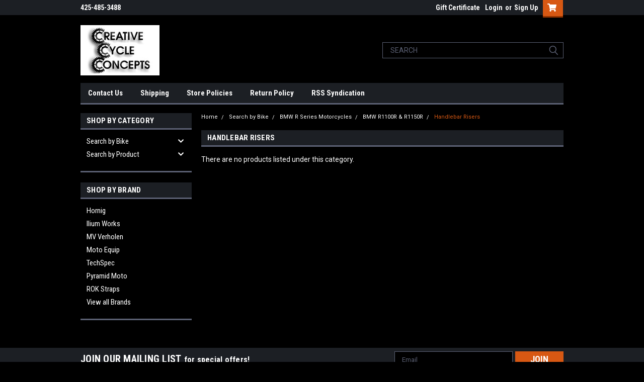

--- FILE ---
content_type: text/html; charset=UTF-8
request_url: https://bmwmotorcycleaccessories.com/search-by-bike/bmw-r-series-motorcycles/bmw-r1100r-r1150r/handlebar-risers/
body_size: 13253
content:

<!DOCTYPE html>
<html class="no-js" lang="en">
<head>
    <title>BMW R1100R R1150R Motorcycle Handlebar Risers</title>
    <link rel="dns-prefetch preconnect" href="https://cdn11.bigcommerce.com/s-4s42trcxe" crossorigin><link rel="dns-prefetch preconnect" href="https://fonts.googleapis.com/" crossorigin><link rel="dns-prefetch preconnect" href="https://fonts.gstatic.com/" crossorigin>
    <meta name="description" content="Shop now for the best in Handlebar Risers for your Motorcycle!"><link rel='canonical' href='https://bmwmotorcycleaccessories.com/search-by-bike/bmw-r-series-motorcycles/bmw-r1100r-r1150r/handlebar-risers/' /><meta name='platform' content='bigcommerce.stencil' />
    
    

    <link href="https://cdn11.bigcommerce.com/s-4s42trcxe/product_images/CCC%20Favicon.jpg?t=1533588398" rel="shortcut icon">
    <meta name="viewport" content="width=device-width, initial-scale=1, maximum-scale=1">

    <script>
        // Change document class from no-js to js so we can detect this in css
        document.documentElement.className = document.documentElement.className.replace('no-js', 'js');
    </script>

    <link href="https://fonts.googleapis.com/css?family=Roboto+Condensed:400,700%7CRoboto:400&display=swap" rel="stylesheet">
    <link data-stencil-stylesheet href="https://cdn11.bigcommerce.com/s-4s42trcxe/stencil/e5a2a4d0-4b2a-013a-7530-0611543c8747/css/theme-0ce271b0-5721-013a-9faf-7e2996873874.css" rel="stylesheet">
    <link data-stencil-stylesheet href="https://cdn11.bigcommerce.com/s-4s42trcxe/stencil/e5a2a4d0-4b2a-013a-7530-0611543c8747/css/parts-warehouse-0ce271b0-5721-013a-9faf-7e2996873874.css" rel="stylesheet">
    <link data-stencil-stylesheet href="https://cdn11.bigcommerce.com/s-4s42trcxe/stencil/e5a2a4d0-4b2a-013a-7530-0611543c8747/css/cards-simple-0ce271b0-5721-013a-9faf-7e2996873874.css" rel="stylesheet">
    <link data-stencil-stylesheet href="https://cdn11.bigcommerce.com/s-4s42trcxe/stencil/e5a2a4d0-4b2a-013a-7530-0611543c8747/css/cards-quicksearch-0ce271b0-5721-013a-9faf-7e2996873874.css" rel="stylesheet">
    <link data-stencil-stylesheet href="https://cdn11.bigcommerce.com/s-4s42trcxe/stencil/e5a2a4d0-4b2a-013a-7530-0611543c8747/css/theme-editor-responsive-0ce271b0-5721-013a-9faf-7e2996873874.css" rel="stylesheet">
    <link data-stencil-stylesheet href="https://cdn11.bigcommerce.com/s-4s42trcxe/stencil/e5a2a4d0-4b2a-013a-7530-0611543c8747/css/custom-0ce271b0-5721-013a-9faf-7e2996873874.css" rel="stylesheet">

        
<script type="text/javascript" src="https://checkout-sdk.bigcommerce.com/v1/loader.js" defer></script>
<script type="text/javascript">
var BCData = {};
</script>

<script nonce="">
(function () {
    var xmlHttp = new XMLHttpRequest();

    xmlHttp.open('POST', 'https://bes.gcp.data.bigcommerce.com/nobot');
    xmlHttp.setRequestHeader('Content-Type', 'application/json');
    xmlHttp.send('{"store_id":"1000076339","timezone_offset":"0.0","timestamp":"2026-01-14T06:25:19.81046400Z","visit_id":"d9dcf3f6-7370-4508-b42d-b747d8531735","channel_id":1}');
})();
</script>

        

        
        
        
        
        
        
        

    </head>
    <body id="body" class="main nine-sixty     base-layout   header-in-container">

        <!-- snippet location header -->
        <svg data-src="https://cdn11.bigcommerce.com/s-4s42trcxe/stencil/e5a2a4d0-4b2a-013a-7530-0611543c8747/img/icon-sprite.svg" class="icons-svg-sprite"></svg>


        <div class="header-container  gift-certificates-enabled ">
<div class="top-menu">
    <div class="content">

      <!-- NEW BUTTON TO TRIGGER MAIN NAV WHEN STICKY -->
      <!-- <div class="alt-toggle">
        <h2 class="container-header btn"><span class="down-arrrow burger-menu"><i class="burger open" aria-hidden="true"><svg><use xlink:href="#icon-Menu" /></svg></i><i class="menu close" aria-hidden="true"><svg><use xlink:href="#icon-close" /></svg></i></span></h2>
        <h2 class="container-header text"><span class="mega-shop-text"></span></h2>
      </div> -->

         <a href="#" class="mobileMenu-toggle" data-mobile-menu-toggle="menu">
            <span class="mobileMenu-toggleIcon">Toggle menu</span>
        </a>

        <!-- OPTIONAL SHORT MESSAGE LINK -->
        <!-- <div class="left">
          <a class="optional-message-link" href="">Put an optional message here.</a>
        </div> -->

        <div class="left phone-number">
                425-485-3488
        </div>

        

        <div class="right account-links">
            <ul>
                    <li class="navUser-item gift-certficates">
                        <a class="navUser-action" href="/giftcertificates.php">Gift Certificate</a>
                    </li>
                    <li class="navUser-item navUser-item--account">
                            <a class="navUser-action" href="/login.php"><!-- <i class="fa fa-user" aria-hidden="true"></i> --><a class="navUser-action login" href="/login.php">Login</a><span class="or-text">or</span><a class="navUser-action create" href="/login.php?action=create_account">Sign Up</a>
                     </li>
        <li class="navUser-item navUser-item--cart ">
            <a
                class="navUser-action"
                data-cart-preview
                data-dropdown="cart-preview-dropdown"
                data-options="align:right"
                href="/cart.php">
                <span class="navUser-item-cartLabel"><i class="cart-icon" aria-hidden="true"><svg><use xlink:href="#icon-cart" /></svg></i></span> <span class="countPill cart-quantity">0</span>
            </a>

            <div class="dropdown-menu" id="cart-preview-dropdown" data-dropdown-content aria-hidden="true"></div>
        </li>
            </ul>
        </div>
        <div class="clear"></div>
    </div>
</div>

<div class="header-container full-width  full-width in-container">
  <div class="header-padding">
  <div class="header-padding">
  <header class="header" role="banner">
        <div class="header-logo header-logo--left">
            <a href="https://bmwmotorcycleaccessories.com/">
            <div class="header-logo-image-container">
                <img class="header-logo-image" src="https://cdn11.bigcommerce.com/s-4s42trcxe/images/stencil/237x100/creativecycleconcepts_website_header_1528926686__47544.original.jpg" alt="Creative Cycle Concepts" title="Creative Cycle Concepts">
            </div>
</a>
        </div>

  <div class="navPages-container inside-header left-logo search-container not-sticky" id="menu" data-menu>
    <nav class="navPages">
        <div class="navPages-quickSearch right searchbar">
            <div class="container">
    <!-- snippet location forms_search -->
    <form class="form" action="/search.php">
        <fieldset class="form-fieldset">
            <div class="form-field">
                <label class="u-hiddenVisually" for="search_query">Search</label>
                <input class="form-input" data-search-quick name="search_query" id="search_query" data-error-message="Search field cannot be empty." placeholder="Search" autocomplete="off">
                <div class="search-icon"><svg class="header-icon search-icon" title="submit" alt="submit"><use xlink:href="#icon-search"></use></svg></div>
                <input class="button button--primary form-prefixPostfix-button--postfix" type="submit" value="">
            </div>
        </fieldset>
        <div class="clear"></div>
    </form>
    <div id="search-action-buttons" class="search-buttons-container">
      <div class="align-right">
      <!-- <a href="#" class="reset quicksearch" aria-label="reset search" role="button" style="inline-block;">
        <span class="reset" aria-hidden="true">Reset Search</span>
      </a> -->
      <a href="#" class="modal-close custom-quick-search" aria-label="Close" role="button" style="inline-block;">
        <span aria-hidden="true">&#215;</span>
      </a>
      <div class="clear"></div>
      </div>
      <div class="clear"></div>
    </div>
      <section id="quickSearch" class="quickSearchResults" data-bind="html: results">
      </section>
      <div class="clear"></div>
</div>
        </div>
    </nav>
</div>
<div class="clear"></div>
<div class="mobile-menu navPages-container" id="menu" data-menu>
  <div class="currency-converter">
    <ul class="navPages-list navPages-list--user">
    </ul>
  </div>
        <nav class="navPages">
    <div class="navPages-quickSearch right searchbar">
        <div class="container">
    <!-- snippet location forms_search -->
    <form class="form" action="/search.php">
        <fieldset class="form-fieldset">
            <div class="form-field">
                <label class="u-hiddenVisually" for="search_query">Search</label>
                <input class="form-input" data-search-quick name="search_query" id="search_query" data-error-message="Search field cannot be empty." placeholder="Search" autocomplete="off">
                <div class="search-icon"><svg class="header-icon search-icon" title="submit" alt="submit"><use xlink:href="#icon-search"></use></svg></div>
                <input class="button button--primary form-prefixPostfix-button--postfix" type="submit" value="">
            </div>
        </fieldset>
        <div class="clear"></div>
    </form>
    <div id="search-action-buttons" class="search-buttons-container">
      <div class="align-right">
      <!-- <a href="#" class="reset quicksearch" aria-label="reset search" role="button" style="inline-block;">
        <span class="reset" aria-hidden="true">Reset Search</span>
      </a> -->
      <a href="#" class="modal-close custom-quick-search" aria-label="Close" role="button" style="inline-block;">
        <span aria-hidden="true">&#215;</span>
      </a>
      <div class="clear"></div>
      </div>
      <div class="clear"></div>
    </div>
      <section id="quickSearch" class="quickSearchResults" data-bind="html: results">
      </section>
      <div class="clear"></div>
</div>
    </div>
    <ul class="navPages-list">
        <div class="nav-align">
        <div class="custom-pages-nav">
          <div id="desktop-menu">
            <h2 class="container-header mobile">Main Menu</h2>
                <li class="navPages-item">
                    <a class="navPages-action" href="https://bmwmotorcycleaccessories.com/contact-us/">Contact Us</a>
                </li>
                <li class="navPages-item">
                    <a class="navPages-action" href="https://bmwmotorcycleaccessories.com/shipping/">Shipping</a>
                </li>
                <li class="navPages-item">
                    <a class="navPages-action" href="https://bmwmotorcycleaccessories.com/store-policies/">Store Policies</a>
                </li>
                <li class="navPages-item">
                    <a class="navPages-action" href="https://bmwmotorcycleaccessories.com/return-policy/">Return Policy</a>
                </li>
                <li class="navPages-item">
                    <a class="navPages-action" href="https://bmwmotorcycleaccessories.com/rss-syndication/">RSS Syndication</a>
                </li>
          </div>
            <div id="mobile-menu">
              <div class="category-menu">
                <h2 class="container-header mobile">Shop By Category</h2>
                  <li class="navPages-item mobile">
                    <a class="navPages-action has-subMenu" href="https://bmwmotorcycleaccessories.com/search-by-bike/">
    Search by Bike <i class="fa fa-chevron-down main-nav" aria-hidden="true"><svg><use xlink:href="#icon-chevron-down" /></svg></i>
</a>
<div class="navPage-subMenu" id="navPages-46" aria-hidden="true" tabindex="-1">
    <ul class="navPage-subMenu-list">
            <li class="navPage-subMenu-item">
                    <a
                        class="navPage-subMenu-action navPages-action has-subMenu"
                        href="https://bmwmotorcycleaccessories.com/search-by-bike/bmw-f-series-motorcycles/"
                        data-collapsible="navPages-57"
                        data-collapsible-disabled-breakpoint="medium"
                        data-collapsible-disabled-state="open"
                        data-collapsible-enabled-state="closed">
                        BMW F Series Motorcycles <i class="fa fa-chevron-down" aria-hidden="true"><svg><use xlink:href="#icon-chevron-down" /></svg></i>
                    </a>
                    <ul class="navPage-childList" id="navPages-57">
                        <li class="navPage-childList-item">
                            <a class="navPage-childList-action navPages-action" href="https://bmwmotorcycleaccessories.com/search-by-bike/bmw-motorcycles/bmw-f-series/bmw-f650-1997-2007/">BMW F650 1997-2007</a>
                        </li>
                        <li class="navPage-childList-item">
                            <a class="navPage-childList-action navPages-action" href="https://bmwmotorcycleaccessories.com/search-by-bike/bmw-f-series-motorcycles/bmw-f650gs-f700gs-f800gs-2008-up/">BMW F650GS F700GS F800GS (2008-up)</a>
                        </li>
                        <li class="navPage-childList-item">
                            <a class="navPage-childList-action navPages-action" href="https://bmwmotorcycleaccessories.com/search-by-bike/bmw-motorcycles/bmw-f-series/bmw-f800r-st-s-gt/">BMW F800R F800ST F800S F800GT</a>
                        </li>
                        <li class="navPage-childList-item">
                            <a class="navPage-childList-action navPages-action" href="https://bmwmotorcycleaccessories.com/search-by-bike/bmw-f-series-motorcycles/f750gs-f850gs/">F750GS , F850GS &amp; F900GS</a>
                        </li>
                        <li class="navPage-childList-item">
                            <a class="navPage-childList-action navPages-action" href="https://bmwmotorcycleaccessories.com/search-by-bike/bmw-f-series-motorcycles/f900xr/">F900R &amp; F900XR </a>
                        </li>
                    </ul>
            </li>
            <li class="navPage-subMenu-item">
                    <a
                        class="navPage-subMenu-action navPages-action has-subMenu"
                        href="https://bmwmotorcycleaccessories.com/search-by-bike/bmw-g-series-motorcycles/"
                        data-collapsible="navPages-61"
                        data-collapsible-disabled-breakpoint="medium"
                        data-collapsible-disabled-state="open"
                        data-collapsible-enabled-state="closed">
                        BMW G Series Motorcycles <i class="fa fa-chevron-down" aria-hidden="true"><svg><use xlink:href="#icon-chevron-down" /></svg></i>
                    </a>
                    <ul class="navPage-childList" id="navPages-61">
                        <li class="navPage-childList-item">
                            <a class="navPage-childList-action navPages-action" href="https://bmwmotorcycleaccessories.com/search-by-bike/bmw-g-series-motorcycles/bmw-g310r-g310gs/">BMW G310R G310GS</a>
                        </li>
                    </ul>
            </li>
            <li class="navPage-subMenu-item">
                    <a
                        class="navPage-subMenu-action navPages-action has-subMenu"
                        href="https://bmwmotorcycleaccessories.com/search-by-bike/bmw-k-series-motorcycles/"
                        data-collapsible="navPages-59"
                        data-collapsible-disabled-breakpoint="medium"
                        data-collapsible-disabled-state="open"
                        data-collapsible-enabled-state="closed">
                        BMW K Series Motorcycles <i class="fa fa-chevron-down" aria-hidden="true"><svg><use xlink:href="#icon-chevron-down" /></svg></i>
                    </a>
                    <ul class="navPage-childList" id="navPages-59">
                        <li class="navPage-childList-item">
                            <a class="navPage-childList-action navPages-action" href="https://bmwmotorcycleaccessories.com/search-by-bike/bmw-k-series-motorcycles/bmw-k1200gt-k1300gt-2006-up/">BMW K1200GT &amp; K1300GT (2006-up)</a>
                        </li>
                        <li class="navPage-childList-item">
                            <a class="navPage-childList-action navPages-action" href="https://bmwmotorcycleaccessories.com/search-by-bike/bmw-k-series-motorcycles/bmw-k1200lt/">BMW K1200LT</a>
                        </li>
                        <li class="navPage-childList-item">
                            <a class="navPage-childList-action navPages-action" href="https://bmwmotorcycleaccessories.com/search-by-bike/bmw-k-series-motorcycles/k1200rs-k1200gt-1997-2005/">BMW K1200RS &amp; K1200GT (1997-2005)</a>
                        </li>
                        <li class="navPage-childList-item">
                            <a class="navPage-childList-action navPages-action" href="https://bmwmotorcycleaccessories.com/search-by-bike/bmw-k-series-motorcycles/bmw-k1200s-k1200r-2006-up/">BMW K1200S &amp; K1200R (2006-up)</a>
                        </li>
                        <li class="navPage-childList-item">
                            <a class="navPage-childList-action navPages-action" href="https://bmwmotorcycleaccessories.com/search-by-bike/bmw-k-series-motorcycles/k1300s-k1300r-2006-up/">BMW K1300S &amp; K1300R (2006-up)</a>
                        </li>
                        <li class="navPage-childList-item">
                            <a class="navPage-childList-action navPages-action" href="https://bmwmotorcycleaccessories.com/search-by-bike/bmw-k-series-motorcycles/k16000b-bagger/">K16000B Bagger / Grand America</a>
                        </li>
                        <li class="navPage-childList-item">
                            <a class="navPage-childList-action navPages-action" href="https://bmwmotorcycleaccessories.com/search-by-bike/bmw-k-series-motorcycles/k1600gt-k1600gtl/">BMW K1600GT K1600GTL K1600GTLE</a>
                        </li>
                    </ul>
            </li>
            <li class="navPage-subMenu-item">
                    <a
                        class="navPage-subMenu-action navPages-action has-subMenu"
                        href="https://bmwmotorcycleaccessories.com/search-by-bike/bmw-r-series-motorcycles/"
                        data-collapsible="navPages-60"
                        data-collapsible-disabled-breakpoint="medium"
                        data-collapsible-disabled-state="open"
                        data-collapsible-enabled-state="closed">
                        BMW R Series Motorcycles <i class="fa fa-chevron-down" aria-hidden="true"><svg><use xlink:href="#icon-chevron-down" /></svg></i>
                    </a>
                    <ul class="navPage-childList" id="navPages-60">
                        <li class="navPage-childList-item">
                            <a class="navPage-childList-action navPages-action" href="https://bmwmotorcycleaccessories.com/search-by-bike/bmw-r-series-motorcycles/r-nine-t/">BMW R Nine T</a>
                        </li>
                        <li class="navPage-childList-item">
                            <a class="navPage-childList-action navPages-action" href="https://bmwmotorcycleaccessories.com/search-by-bike/bmw-r-series-motorcycles/r1100gs-r1150gs/">BMW R1100GS &amp; R1150GS</a>
                        </li>
                        <li class="navPage-childList-item">
                            <a class="navPage-childList-action navPages-action" href="https://bmwmotorcycleaccessories.com/search-by-bike/bmw-r-series-motorcycles/bmw-r1100r-r1150r/">BMW R1100R &amp; R1150R</a>
                        </li>
                        <li class="navPage-childList-item">
                            <a class="navPage-childList-action navPages-action" href="https://bmwmotorcycleaccessories.com/search-by-bike/bmw-r-series-motorcycles/r1100rs-r1150rs/">BMW R1100RS &amp; R1150RS</a>
                        </li>
                        <li class="navPage-childList-item">
                            <a class="navPage-childList-action navPages-action" href="https://bmwmotorcycleaccessories.com/search-by-bike/bmw-r-series-motorcycles/bmw-r1100rt-r1150rt/">BMW R1100RT &amp; R1150RT</a>
                        </li>
                        <li class="navPage-childList-item">
                            <a class="navPage-childList-action navPages-action" href="https://bmwmotorcycleaccessories.com/search-by-bike/bmw-r-series-motorcycles/bmw-r1200c/">BMW R1200C</a>
                        </li>
                        <li class="navPage-childList-item">
                            <a class="navPage-childList-action navPages-action" href="https://bmwmotorcycleaccessories.com/search-by-bike/bmw-r-series-motorcycles/bmw-r1200gs-2005-2012/">BMW R1200GS (2005-2012)</a>
                        </li>
                        <li class="navPage-childList-item">
                            <a class="navPage-childList-action navPages-action" href="https://bmwmotorcycleaccessories.com/search-by-bike/bmw-r-series-motorcycles/r1200gsw-2013-up/">BMW R1200GSW 13+ &amp; R1250GS</a>
                        </li>
                        <li class="navPage-childList-item">
                            <a class="navPage-childList-action navPages-action" href="https://bmwmotorcycleaccessories.com/bmw-r1300gs/">BMW R1300GS</a>
                        </li>
                        <li class="navPage-childList-item">
                            <a class="navPage-childList-action navPages-action" href="https://bmwmotorcycleaccessories.com/search-by-bike/bmw-r-series-motorcycles/bmw-r1200r-2005-2014/">BMW R1200R (2005-2014)</a>
                        </li>
                        <li class="navPage-childList-item">
                            <a class="navPage-childList-action navPages-action" href="https://bmwmotorcycleaccessories.com/search-by-bike/bmw-r-series-motorcycles/bmw-r1200r-2015-up/">BMW R1200R (2015-up) R1250R</a>
                        </li>
                        <li class="navPage-childList-item">
                            <a class="navPage-childList-action navPages-action" href="https://bmwmotorcycleaccessories.com/search-by-bike/bmw-r-series-motorcycles/bmw-r1200rs/">BMW R1200RS &amp; R1250RS</a>
                        </li>
                        <li class="navPage-childList-item">
                            <a class="navPage-childList-action navPages-action" href="https://bmwmotorcycleaccessories.com/search-by-bike/bmw-r-series-motorcycles/bmw-r1200rt-2005-2013/">BMW R1200RT (2005-2013)</a>
                        </li>
                        <li class="navPage-childList-item">
                            <a class="navPage-childList-action navPages-action" href="https://bmwmotorcycleaccessories.com/search-by-bike/bmw-r-series-motorcycles/bmw-r1200rtw-2014-up/">BMW R1200RTW 14+ &amp; R1250RT</a>
                        </li>
                        <li class="navPage-childList-item">
                            <a class="navPage-childList-action navPages-action" href="https://bmwmotorcycleaccessories.com/search-by-bike/bmw-r-series-motorcycles/bmw-r1200s-r1100s/">BMW R1200S &amp; R1100S</a>
                        </li>
                        <li class="navPage-childList-item">
                            <a class="navPage-childList-action navPages-action" href="https://bmwmotorcycleaccessories.com/search-by-bike/bmw-r-series-motorcycles/bmw-r1200st/">BMW R1200ST</a>
                        </li>
                        <li class="navPage-childList-item">
                            <a class="navPage-childList-action navPages-action" href="https://bmwmotorcycleaccessories.com/search-by-bike/bmw-r-series-motorcycles/r18/">R18</a>
                        </li>
                    </ul>
            </li>
            <li class="navPage-subMenu-item">
                    <a
                        class="navPage-subMenu-action navPages-action has-subMenu"
                        href="https://bmwmotorcycleaccessories.com/search-by-bike/bmw-s-series-motorcycles/"
                        data-collapsible="navPages-62"
                        data-collapsible-disabled-breakpoint="medium"
                        data-collapsible-disabled-state="open"
                        data-collapsible-enabled-state="closed">
                        BMW S Series Motorcycles <i class="fa fa-chevron-down" aria-hidden="true"><svg><use xlink:href="#icon-chevron-down" /></svg></i>
                    </a>
                    <ul class="navPage-childList" id="navPages-62">
                        <li class="navPage-childList-item">
                            <a class="navPage-childList-action navPages-action" href="https://bmwmotorcycleaccessories.com/search-by-bike/bmw-s-series-motorcycles/bmw-s1000rr-s1000r-s1000xr/">BMW S1000RR S1000R S1000XR</a>
                        </li>
                    </ul>
            </li>
            <li class="navPage-subMenu-item">
                    <a
                        class="navPage-subMenu-action navPages-action has-subMenu"
                        href="https://bmwmotorcycleaccessories.com/search-by-bike/other-motorcycle-brands/"
                        data-collapsible="navPages-58"
                        data-collapsible-disabled-breakpoint="medium"
                        data-collapsible-disabled-state="open"
                        data-collapsible-enabled-state="closed">
                        Other Motorcycle Brands <i class="fa fa-chevron-down" aria-hidden="true"><svg><use xlink:href="#icon-chevron-down" /></svg></i>
                    </a>
                    <ul class="navPage-childList" id="navPages-58">
                        <li class="navPage-childList-item">
                            <a class="navPage-childList-action navPages-action" href="https://bmwmotorcycleaccessories.com/search-by-bike/other-motorcycle-brands/ducati/">Ducati</a>
                        </li>
                        <li class="navPage-childList-item">
                            <a class="navPage-childList-action navPages-action" href="https://bmwmotorcycleaccessories.com/search-by-bike/other-motorcycle-brands/honda/">Honda</a>
                        </li>
                        <li class="navPage-childList-item">
                            <a class="navPage-childList-action navPages-action" href="https://bmwmotorcycleaccessories.com/search-by-bike/other-motorcycle-brands/kawasaki/">Kawasaki</a>
                        </li>
                        <li class="navPage-childList-item">
                            <a class="navPage-childList-action navPages-action" href="https://bmwmotorcycleaccessories.com/search-by-bike/other-motorcycle-brands/suzuki/">Suzuki</a>
                        </li>
                        <li class="navPage-childList-item">
                            <a class="navPage-childList-action navPages-action" href="https://bmwmotorcycleaccessories.com/search-by-bike/other-motorcycle-brands/triumph/">Triumph</a>
                        </li>
                        <li class="navPage-childList-item">
                            <a class="navPage-childList-action navPages-action" href="https://bmwmotorcycleaccessories.com/search-by-bike/other-motorcycle-brands/yamaha/">Yamaha</a>
                        </li>
                    </ul>
            </li>
    </ul>
</div>
                  </li>
                  <li class="navPages-item mobile">
                    <a class="navPages-action has-subMenu" href="https://bmwmotorcycleaccessories.com/search-by-product/">
    Search by Product <i class="fa fa-chevron-down main-nav" aria-hidden="true"><svg><use xlink:href="#icon-chevron-down" /></svg></i>
</a>
<div class="navPage-subMenu" id="navPages-44" aria-hidden="true" tabindex="-1">
    <ul class="navPage-subMenu-list">
            <li class="navPage-subMenu-item">
                    <a class="navPage-subMenu-action navPages-action" href="https://bmwmotorcycleaccessories.com/search-by-product/accessories/">Accessories</a>
            </li>
            <li class="navPage-subMenu-item">
                    <a class="navPage-subMenu-action navPages-action" href="https://bmwmotorcycleaccessories.com/search-by-product/bags-luggage-storage/">Bags, Luggage &amp; Storage</a>
            </li>
            <li class="navPage-subMenu-item">
                    <a class="navPage-subMenu-action navPages-action" href="https://bmwmotorcycleaccessories.com/search-by-product/cleaning-products/">Cleaning Products</a>
            </li>
            <li class="navPage-subMenu-item">
                    <a class="navPage-subMenu-action navPages-action" href="https://bmwmotorcycleaccessories.com/search-by-product/control-lever-extensions/">Control Lever Extensions</a>
            </li>
            <li class="navPage-subMenu-item">
                    <a class="navPage-subMenu-action navPages-action" href="https://bmwmotorcycleaccessories.com/search-by-product/electronics-plugs-cables/">Electronics, Plugs &amp; Cables</a>
            </li>
            <li class="navPage-subMenu-item">
                    <a
                        class="navPage-subMenu-action navPages-action has-subMenu"
                        href="https://bmwmotorcycleaccessories.com/search-by-product/foot-relocation-options/"
                        data-collapsible="navPages-26"
                        data-collapsible-disabled-breakpoint="medium"
                        data-collapsible-disabled-state="open"
                        data-collapsible-enabled-state="closed">
                        Foot Relocation Options <i class="fa fa-chevron-down" aria-hidden="true"><svg><use xlink:href="#icon-chevron-down" /></svg></i>
                    </a>
                    <ul class="navPage-childList" id="navPages-26">
                        <li class="navPage-childList-item">
                            <a class="navPage-childList-action navPages-action" href="https://bmwmotorcycleaccessories.com/footpeg-adjusting-kits/floorboards/">Floorboards</a>
                        </li>
                        <li class="navPage-childList-item">
                            <a class="navPage-childList-action navPages-action" href="https://bmwmotorcycleaccessories.com/foot-relocation-options/footpeg-adjusting-kits/">Footpeg Adjusting Kits</a>
                        </li>
                        <li class="navPage-childList-item">
                            <a class="navPage-childList-action navPages-action" href="https://bmwmotorcycleaccessories.com/footpeg-adjusting-kits/highway-pegs/">Highway Pegs</a>
                        </li>
                    </ul>
            </li>
            <li class="navPage-subMenu-item">
                    <a class="navPage-subMenu-action navPages-action" href="https://bmwmotorcycleaccessories.com/search-by-product/front-fender-extensions/">Front Fender Extensions</a>
            </li>
            <li class="navPage-subMenu-item">
                    <a class="navPage-subMenu-action navPages-action" href="https://bmwmotorcycleaccessories.com/search-by-product/handlebar-risers/">Handlebar Risers</a>
            </li>
            <li class="navPage-subMenu-item">
                    <a class="navPage-subMenu-action navPages-action" href="https://bmwmotorcycleaccessories.com/search-by-product/mounts-for-devices/">Mounts for Devices</a>
            </li>
            <li class="navPage-subMenu-item">
                    <a class="navPage-subMenu-action navPages-action" href="https://bmwmotorcycleaccessories.com/search-by-product/reflective-sticker-kits/">Reflective Sticker Kits</a>
            </li>
            <li class="navPage-subMenu-item">
                    <a class="navPage-subMenu-action navPages-action" href="https://bmwmotorcycleaccessories.com/search-by-product/sidestand-enlargement-plates/">Sidestand Enlargement Plates</a>
            </li>
            <li class="navPage-subMenu-item">
                    <a
                        class="navPage-subMenu-action navPages-action has-subMenu"
                        href="https://bmwmotorcycleaccessories.com/search-by-product/straps-bungees/"
                        data-collapsible="navPages-37"
                        data-collapsible-disabled-breakpoint="medium"
                        data-collapsible-disabled-state="open"
                        data-collapsible-enabled-state="closed">
                        ROK Straps <i class="fa fa-chevron-down" aria-hidden="true"><svg><use xlink:href="#icon-chevron-down" /></svg></i>
                    </a>
                    <ul class="navPage-childList" id="navPages-37">
                        <li class="navPage-childList-item">
                            <a class="navPage-childList-action navPages-action" href="https://bmwmotorcycleaccessories.com/search-by-product/straps-bungees/commuter-adjustable-straps-28-x-3-8-inch/">Commuter Adjustable Straps 28 x 3/8 inch</a>
                        </li>
                        <li class="navPage-childList-item">
                            <a class="navPage-childList-action navPages-action" href="https://bmwmotorcycleaccessories.com/search-by-product/straps-bungees/motorcycle-adjustable-straps-60-x-1-inch/">Motorcycle Adjustable Straps 60 x 1 inch</a>
                        </li>
                        <li class="navPage-childList-item">
                            <a class="navPage-childList-action navPages-action" href="https://bmwmotorcycleaccessories.com/search-by-product/straps-bungees/motorcycle-non-adjustable-flat-stretch-straps/">Motorcycle Non-Adjustable Flat Stretch Straps</a>
                        </li>
                        <li class="navPage-childList-item">
                            <a class="navPage-childList-action navPages-action" href="https://bmwmotorcycleaccessories.com/search-by-product/straps-bungees/pack-adjustable-straps-42-x-5-8-inch/">Pack Adjustable Straps 42 x 5/8 inch</a>
                        </li>
                    </ul>
            </li>
            <li class="navPage-subMenu-item">
                    <a class="navPage-subMenu-action navPages-action" href="https://bmwmotorcycleaccessories.com/search-by-product/tools/">Tools</a>
            </li>
    </ul>
</div>
                  </li>
              </div>

            <div class="brand-menu">
              <h2 class="container-header mobile">Shop By Brand</h2>
                <li class="navPages-item mobile">
                  <a class="navPages-action" href="https://bmwmotorcycleaccessories.com/hornig/">Hornig</a>
                </li>
                <li class="navPages-item mobile">
                  <a class="navPages-action" href="https://bmwmotorcycleaccessories.com/ilium-works/">Ilium Works</a>
                </li>
                <li class="navPages-item mobile">
                  <a class="navPages-action" href="https://bmwmotorcycleaccessories.com/mv-verholen/">MV Verholen</a>
                </li>
                <li class="navPages-item mobile">
                  <a class="navPages-action" href="https://bmwmotorcycleaccessories.com/moto-equip/">Moto Equip</a>
                </li>
                <li class="navPages-item mobile">
                  <a class="navPages-action" href="https://bmwmotorcycleaccessories.com/techspec/">TechSpec</a>
                </li>
                <li class="navPages-item mobile">
                  <a class="navPages-action" href="https://bmwmotorcycleaccessories.com/pyramid-plastics-uk/">Pyramid Moto</a>
                </li>
                <li class="navPages-item mobile">
                  <a class="navPages-action" href="https://bmwmotorcycleaccessories.com/rok-straps/">ROK Straps</a>
                </li>
                  <li class="navPages-item mobile">
                    <a class="navPages-action" href="/brands/">View all Brands</a>
                  </li>
            <div class="clear"></div>
          </div>

          </div>
        </div>
    </ul>
    <ul class="navPages-list navPages-list--user">
        <li class="navPages-item">
            <a class="navPages-action" href="/giftcertificates.php">Gift Certificates</a>
        </li>
            <li class="navPages-item">
                <a class="navPages-action" href="/login.php">Login</a> or <a class="navPages-action" href="/login.php?action=create_account">Sign Up</a>
            </li>
    </ul>
</nav>
</div>
</header>
</div>
</div>
</div>

<div class="main-nav-container  in-container">
  <div class="navPages-container main-nav" id="menu" data-menu>
        <nav class="navPages">
    <div class="navPages-quickSearch right searchbar">
        <div class="container">
    <!-- snippet location forms_search -->
    <form class="form" action="/search.php">
        <fieldset class="form-fieldset">
            <div class="form-field">
                <label class="u-hiddenVisually" for="search_query">Search</label>
                <input class="form-input" data-search-quick name="search_query" id="search_query" data-error-message="Search field cannot be empty." placeholder="Search" autocomplete="off">
                <div class="search-icon"><svg class="header-icon search-icon" title="submit" alt="submit"><use xlink:href="#icon-search"></use></svg></div>
                <input class="button button--primary form-prefixPostfix-button--postfix" type="submit" value="">
            </div>
        </fieldset>
        <div class="clear"></div>
    </form>
    <div id="search-action-buttons" class="search-buttons-container">
      <div class="align-right">
      <!-- <a href="#" class="reset quicksearch" aria-label="reset search" role="button" style="inline-block;">
        <span class="reset" aria-hidden="true">Reset Search</span>
      </a> -->
      <a href="#" class="modal-close custom-quick-search" aria-label="Close" role="button" style="inline-block;">
        <span aria-hidden="true">&#215;</span>
      </a>
      <div class="clear"></div>
      </div>
      <div class="clear"></div>
    </div>
      <section id="quickSearch" class="quickSearchResults" data-bind="html: results">
      </section>
      <div class="clear"></div>
</div>
    </div>
    <ul class="navPages-list">
        <div class="nav-align">
        <div class="custom-pages-nav">
          <div id="desktop-menu">
            <h2 class="container-header mobile">Main Menu</h2>
                <li class="navPages-item">
                    <a class="navPages-action" href="https://bmwmotorcycleaccessories.com/contact-us/">Contact Us</a>
                </li>
                <li class="navPages-item">
                    <a class="navPages-action" href="https://bmwmotorcycleaccessories.com/shipping/">Shipping</a>
                </li>
                <li class="navPages-item">
                    <a class="navPages-action" href="https://bmwmotorcycleaccessories.com/store-policies/">Store Policies</a>
                </li>
                <li class="navPages-item">
                    <a class="navPages-action" href="https://bmwmotorcycleaccessories.com/return-policy/">Return Policy</a>
                </li>
                <li class="navPages-item">
                    <a class="navPages-action" href="https://bmwmotorcycleaccessories.com/rss-syndication/">RSS Syndication</a>
                </li>
          </div>
            <div id="mobile-menu">
              <div class="category-menu">
                <h2 class="container-header mobile">Shop By Category</h2>
                  <li class="navPages-item mobile">
                    <a class="navPages-action has-subMenu" href="https://bmwmotorcycleaccessories.com/search-by-bike/">
    Search by Bike <i class="fa fa-chevron-down main-nav" aria-hidden="true"><svg><use xlink:href="#icon-chevron-down" /></svg></i>
</a>
<div class="navPage-subMenu" id="navPages-46" aria-hidden="true" tabindex="-1">
    <ul class="navPage-subMenu-list">
            <li class="navPage-subMenu-item">
                    <a
                        class="navPage-subMenu-action navPages-action has-subMenu"
                        href="https://bmwmotorcycleaccessories.com/search-by-bike/bmw-f-series-motorcycles/"
                        data-collapsible="navPages-57"
                        data-collapsible-disabled-breakpoint="medium"
                        data-collapsible-disabled-state="open"
                        data-collapsible-enabled-state="closed">
                        BMW F Series Motorcycles <i class="fa fa-chevron-down" aria-hidden="true"><svg><use xlink:href="#icon-chevron-down" /></svg></i>
                    </a>
                    <ul class="navPage-childList" id="navPages-57">
                        <li class="navPage-childList-item">
                            <a class="navPage-childList-action navPages-action" href="https://bmwmotorcycleaccessories.com/search-by-bike/bmw-motorcycles/bmw-f-series/bmw-f650-1997-2007/">BMW F650 1997-2007</a>
                        </li>
                        <li class="navPage-childList-item">
                            <a class="navPage-childList-action navPages-action" href="https://bmwmotorcycleaccessories.com/search-by-bike/bmw-f-series-motorcycles/bmw-f650gs-f700gs-f800gs-2008-up/">BMW F650GS F700GS F800GS (2008-up)</a>
                        </li>
                        <li class="navPage-childList-item">
                            <a class="navPage-childList-action navPages-action" href="https://bmwmotorcycleaccessories.com/search-by-bike/bmw-motorcycles/bmw-f-series/bmw-f800r-st-s-gt/">BMW F800R F800ST F800S F800GT</a>
                        </li>
                        <li class="navPage-childList-item">
                            <a class="navPage-childList-action navPages-action" href="https://bmwmotorcycleaccessories.com/search-by-bike/bmw-f-series-motorcycles/f750gs-f850gs/">F750GS , F850GS &amp; F900GS</a>
                        </li>
                        <li class="navPage-childList-item">
                            <a class="navPage-childList-action navPages-action" href="https://bmwmotorcycleaccessories.com/search-by-bike/bmw-f-series-motorcycles/f900xr/">F900R &amp; F900XR </a>
                        </li>
                    </ul>
            </li>
            <li class="navPage-subMenu-item">
                    <a
                        class="navPage-subMenu-action navPages-action has-subMenu"
                        href="https://bmwmotorcycleaccessories.com/search-by-bike/bmw-g-series-motorcycles/"
                        data-collapsible="navPages-61"
                        data-collapsible-disabled-breakpoint="medium"
                        data-collapsible-disabled-state="open"
                        data-collapsible-enabled-state="closed">
                        BMW G Series Motorcycles <i class="fa fa-chevron-down" aria-hidden="true"><svg><use xlink:href="#icon-chevron-down" /></svg></i>
                    </a>
                    <ul class="navPage-childList" id="navPages-61">
                        <li class="navPage-childList-item">
                            <a class="navPage-childList-action navPages-action" href="https://bmwmotorcycleaccessories.com/search-by-bike/bmw-g-series-motorcycles/bmw-g310r-g310gs/">BMW G310R G310GS</a>
                        </li>
                    </ul>
            </li>
            <li class="navPage-subMenu-item">
                    <a
                        class="navPage-subMenu-action navPages-action has-subMenu"
                        href="https://bmwmotorcycleaccessories.com/search-by-bike/bmw-k-series-motorcycles/"
                        data-collapsible="navPages-59"
                        data-collapsible-disabled-breakpoint="medium"
                        data-collapsible-disabled-state="open"
                        data-collapsible-enabled-state="closed">
                        BMW K Series Motorcycles <i class="fa fa-chevron-down" aria-hidden="true"><svg><use xlink:href="#icon-chevron-down" /></svg></i>
                    </a>
                    <ul class="navPage-childList" id="navPages-59">
                        <li class="navPage-childList-item">
                            <a class="navPage-childList-action navPages-action" href="https://bmwmotorcycleaccessories.com/search-by-bike/bmw-k-series-motorcycles/bmw-k1200gt-k1300gt-2006-up/">BMW K1200GT &amp; K1300GT (2006-up)</a>
                        </li>
                        <li class="navPage-childList-item">
                            <a class="navPage-childList-action navPages-action" href="https://bmwmotorcycleaccessories.com/search-by-bike/bmw-k-series-motorcycles/bmw-k1200lt/">BMW K1200LT</a>
                        </li>
                        <li class="navPage-childList-item">
                            <a class="navPage-childList-action navPages-action" href="https://bmwmotorcycleaccessories.com/search-by-bike/bmw-k-series-motorcycles/k1200rs-k1200gt-1997-2005/">BMW K1200RS &amp; K1200GT (1997-2005)</a>
                        </li>
                        <li class="navPage-childList-item">
                            <a class="navPage-childList-action navPages-action" href="https://bmwmotorcycleaccessories.com/search-by-bike/bmw-k-series-motorcycles/bmw-k1200s-k1200r-2006-up/">BMW K1200S &amp; K1200R (2006-up)</a>
                        </li>
                        <li class="navPage-childList-item">
                            <a class="navPage-childList-action navPages-action" href="https://bmwmotorcycleaccessories.com/search-by-bike/bmw-k-series-motorcycles/k1300s-k1300r-2006-up/">BMW K1300S &amp; K1300R (2006-up)</a>
                        </li>
                        <li class="navPage-childList-item">
                            <a class="navPage-childList-action navPages-action" href="https://bmwmotorcycleaccessories.com/search-by-bike/bmw-k-series-motorcycles/k16000b-bagger/">K16000B Bagger / Grand America</a>
                        </li>
                        <li class="navPage-childList-item">
                            <a class="navPage-childList-action navPages-action" href="https://bmwmotorcycleaccessories.com/search-by-bike/bmw-k-series-motorcycles/k1600gt-k1600gtl/">BMW K1600GT K1600GTL K1600GTLE</a>
                        </li>
                    </ul>
            </li>
            <li class="navPage-subMenu-item">
                    <a
                        class="navPage-subMenu-action navPages-action has-subMenu"
                        href="https://bmwmotorcycleaccessories.com/search-by-bike/bmw-r-series-motorcycles/"
                        data-collapsible="navPages-60"
                        data-collapsible-disabled-breakpoint="medium"
                        data-collapsible-disabled-state="open"
                        data-collapsible-enabled-state="closed">
                        BMW R Series Motorcycles <i class="fa fa-chevron-down" aria-hidden="true"><svg><use xlink:href="#icon-chevron-down" /></svg></i>
                    </a>
                    <ul class="navPage-childList" id="navPages-60">
                        <li class="navPage-childList-item">
                            <a class="navPage-childList-action navPages-action" href="https://bmwmotorcycleaccessories.com/search-by-bike/bmw-r-series-motorcycles/r-nine-t/">BMW R Nine T</a>
                        </li>
                        <li class="navPage-childList-item">
                            <a class="navPage-childList-action navPages-action" href="https://bmwmotorcycleaccessories.com/search-by-bike/bmw-r-series-motorcycles/r1100gs-r1150gs/">BMW R1100GS &amp; R1150GS</a>
                        </li>
                        <li class="navPage-childList-item">
                            <a class="navPage-childList-action navPages-action" href="https://bmwmotorcycleaccessories.com/search-by-bike/bmw-r-series-motorcycles/bmw-r1100r-r1150r/">BMW R1100R &amp; R1150R</a>
                        </li>
                        <li class="navPage-childList-item">
                            <a class="navPage-childList-action navPages-action" href="https://bmwmotorcycleaccessories.com/search-by-bike/bmw-r-series-motorcycles/r1100rs-r1150rs/">BMW R1100RS &amp; R1150RS</a>
                        </li>
                        <li class="navPage-childList-item">
                            <a class="navPage-childList-action navPages-action" href="https://bmwmotorcycleaccessories.com/search-by-bike/bmw-r-series-motorcycles/bmw-r1100rt-r1150rt/">BMW R1100RT &amp; R1150RT</a>
                        </li>
                        <li class="navPage-childList-item">
                            <a class="navPage-childList-action navPages-action" href="https://bmwmotorcycleaccessories.com/search-by-bike/bmw-r-series-motorcycles/bmw-r1200c/">BMW R1200C</a>
                        </li>
                        <li class="navPage-childList-item">
                            <a class="navPage-childList-action navPages-action" href="https://bmwmotorcycleaccessories.com/search-by-bike/bmw-r-series-motorcycles/bmw-r1200gs-2005-2012/">BMW R1200GS (2005-2012)</a>
                        </li>
                        <li class="navPage-childList-item">
                            <a class="navPage-childList-action navPages-action" href="https://bmwmotorcycleaccessories.com/search-by-bike/bmw-r-series-motorcycles/r1200gsw-2013-up/">BMW R1200GSW 13+ &amp; R1250GS</a>
                        </li>
                        <li class="navPage-childList-item">
                            <a class="navPage-childList-action navPages-action" href="https://bmwmotorcycleaccessories.com/bmw-r1300gs/">BMW R1300GS</a>
                        </li>
                        <li class="navPage-childList-item">
                            <a class="navPage-childList-action navPages-action" href="https://bmwmotorcycleaccessories.com/search-by-bike/bmw-r-series-motorcycles/bmw-r1200r-2005-2014/">BMW R1200R (2005-2014)</a>
                        </li>
                        <li class="navPage-childList-item">
                            <a class="navPage-childList-action navPages-action" href="https://bmwmotorcycleaccessories.com/search-by-bike/bmw-r-series-motorcycles/bmw-r1200r-2015-up/">BMW R1200R (2015-up) R1250R</a>
                        </li>
                        <li class="navPage-childList-item">
                            <a class="navPage-childList-action navPages-action" href="https://bmwmotorcycleaccessories.com/search-by-bike/bmw-r-series-motorcycles/bmw-r1200rs/">BMW R1200RS &amp; R1250RS</a>
                        </li>
                        <li class="navPage-childList-item">
                            <a class="navPage-childList-action navPages-action" href="https://bmwmotorcycleaccessories.com/search-by-bike/bmw-r-series-motorcycles/bmw-r1200rt-2005-2013/">BMW R1200RT (2005-2013)</a>
                        </li>
                        <li class="navPage-childList-item">
                            <a class="navPage-childList-action navPages-action" href="https://bmwmotorcycleaccessories.com/search-by-bike/bmw-r-series-motorcycles/bmw-r1200rtw-2014-up/">BMW R1200RTW 14+ &amp; R1250RT</a>
                        </li>
                        <li class="navPage-childList-item">
                            <a class="navPage-childList-action navPages-action" href="https://bmwmotorcycleaccessories.com/search-by-bike/bmw-r-series-motorcycles/bmw-r1200s-r1100s/">BMW R1200S &amp; R1100S</a>
                        </li>
                        <li class="navPage-childList-item">
                            <a class="navPage-childList-action navPages-action" href="https://bmwmotorcycleaccessories.com/search-by-bike/bmw-r-series-motorcycles/bmw-r1200st/">BMW R1200ST</a>
                        </li>
                        <li class="navPage-childList-item">
                            <a class="navPage-childList-action navPages-action" href="https://bmwmotorcycleaccessories.com/search-by-bike/bmw-r-series-motorcycles/r18/">R18</a>
                        </li>
                    </ul>
            </li>
            <li class="navPage-subMenu-item">
                    <a
                        class="navPage-subMenu-action navPages-action has-subMenu"
                        href="https://bmwmotorcycleaccessories.com/search-by-bike/bmw-s-series-motorcycles/"
                        data-collapsible="navPages-62"
                        data-collapsible-disabled-breakpoint="medium"
                        data-collapsible-disabled-state="open"
                        data-collapsible-enabled-state="closed">
                        BMW S Series Motorcycles <i class="fa fa-chevron-down" aria-hidden="true"><svg><use xlink:href="#icon-chevron-down" /></svg></i>
                    </a>
                    <ul class="navPage-childList" id="navPages-62">
                        <li class="navPage-childList-item">
                            <a class="navPage-childList-action navPages-action" href="https://bmwmotorcycleaccessories.com/search-by-bike/bmw-s-series-motorcycles/bmw-s1000rr-s1000r-s1000xr/">BMW S1000RR S1000R S1000XR</a>
                        </li>
                    </ul>
            </li>
            <li class="navPage-subMenu-item">
                    <a
                        class="navPage-subMenu-action navPages-action has-subMenu"
                        href="https://bmwmotorcycleaccessories.com/search-by-bike/other-motorcycle-brands/"
                        data-collapsible="navPages-58"
                        data-collapsible-disabled-breakpoint="medium"
                        data-collapsible-disabled-state="open"
                        data-collapsible-enabled-state="closed">
                        Other Motorcycle Brands <i class="fa fa-chevron-down" aria-hidden="true"><svg><use xlink:href="#icon-chevron-down" /></svg></i>
                    </a>
                    <ul class="navPage-childList" id="navPages-58">
                        <li class="navPage-childList-item">
                            <a class="navPage-childList-action navPages-action" href="https://bmwmotorcycleaccessories.com/search-by-bike/other-motorcycle-brands/ducati/">Ducati</a>
                        </li>
                        <li class="navPage-childList-item">
                            <a class="navPage-childList-action navPages-action" href="https://bmwmotorcycleaccessories.com/search-by-bike/other-motorcycle-brands/honda/">Honda</a>
                        </li>
                        <li class="navPage-childList-item">
                            <a class="navPage-childList-action navPages-action" href="https://bmwmotorcycleaccessories.com/search-by-bike/other-motorcycle-brands/kawasaki/">Kawasaki</a>
                        </li>
                        <li class="navPage-childList-item">
                            <a class="navPage-childList-action navPages-action" href="https://bmwmotorcycleaccessories.com/search-by-bike/other-motorcycle-brands/suzuki/">Suzuki</a>
                        </li>
                        <li class="navPage-childList-item">
                            <a class="navPage-childList-action navPages-action" href="https://bmwmotorcycleaccessories.com/search-by-bike/other-motorcycle-brands/triumph/">Triumph</a>
                        </li>
                        <li class="navPage-childList-item">
                            <a class="navPage-childList-action navPages-action" href="https://bmwmotorcycleaccessories.com/search-by-bike/other-motorcycle-brands/yamaha/">Yamaha</a>
                        </li>
                    </ul>
            </li>
    </ul>
</div>
                  </li>
                  <li class="navPages-item mobile">
                    <a class="navPages-action has-subMenu" href="https://bmwmotorcycleaccessories.com/search-by-product/">
    Search by Product <i class="fa fa-chevron-down main-nav" aria-hidden="true"><svg><use xlink:href="#icon-chevron-down" /></svg></i>
</a>
<div class="navPage-subMenu" id="navPages-44" aria-hidden="true" tabindex="-1">
    <ul class="navPage-subMenu-list">
            <li class="navPage-subMenu-item">
                    <a class="navPage-subMenu-action navPages-action" href="https://bmwmotorcycleaccessories.com/search-by-product/accessories/">Accessories</a>
            </li>
            <li class="navPage-subMenu-item">
                    <a class="navPage-subMenu-action navPages-action" href="https://bmwmotorcycleaccessories.com/search-by-product/bags-luggage-storage/">Bags, Luggage &amp; Storage</a>
            </li>
            <li class="navPage-subMenu-item">
                    <a class="navPage-subMenu-action navPages-action" href="https://bmwmotorcycleaccessories.com/search-by-product/cleaning-products/">Cleaning Products</a>
            </li>
            <li class="navPage-subMenu-item">
                    <a class="navPage-subMenu-action navPages-action" href="https://bmwmotorcycleaccessories.com/search-by-product/control-lever-extensions/">Control Lever Extensions</a>
            </li>
            <li class="navPage-subMenu-item">
                    <a class="navPage-subMenu-action navPages-action" href="https://bmwmotorcycleaccessories.com/search-by-product/electronics-plugs-cables/">Electronics, Plugs &amp; Cables</a>
            </li>
            <li class="navPage-subMenu-item">
                    <a
                        class="navPage-subMenu-action navPages-action has-subMenu"
                        href="https://bmwmotorcycleaccessories.com/search-by-product/foot-relocation-options/"
                        data-collapsible="navPages-26"
                        data-collapsible-disabled-breakpoint="medium"
                        data-collapsible-disabled-state="open"
                        data-collapsible-enabled-state="closed">
                        Foot Relocation Options <i class="fa fa-chevron-down" aria-hidden="true"><svg><use xlink:href="#icon-chevron-down" /></svg></i>
                    </a>
                    <ul class="navPage-childList" id="navPages-26">
                        <li class="navPage-childList-item">
                            <a class="navPage-childList-action navPages-action" href="https://bmwmotorcycleaccessories.com/footpeg-adjusting-kits/floorboards/">Floorboards</a>
                        </li>
                        <li class="navPage-childList-item">
                            <a class="navPage-childList-action navPages-action" href="https://bmwmotorcycleaccessories.com/foot-relocation-options/footpeg-adjusting-kits/">Footpeg Adjusting Kits</a>
                        </li>
                        <li class="navPage-childList-item">
                            <a class="navPage-childList-action navPages-action" href="https://bmwmotorcycleaccessories.com/footpeg-adjusting-kits/highway-pegs/">Highway Pegs</a>
                        </li>
                    </ul>
            </li>
            <li class="navPage-subMenu-item">
                    <a class="navPage-subMenu-action navPages-action" href="https://bmwmotorcycleaccessories.com/search-by-product/front-fender-extensions/">Front Fender Extensions</a>
            </li>
            <li class="navPage-subMenu-item">
                    <a class="navPage-subMenu-action navPages-action" href="https://bmwmotorcycleaccessories.com/search-by-product/handlebar-risers/">Handlebar Risers</a>
            </li>
            <li class="navPage-subMenu-item">
                    <a class="navPage-subMenu-action navPages-action" href="https://bmwmotorcycleaccessories.com/search-by-product/mounts-for-devices/">Mounts for Devices</a>
            </li>
            <li class="navPage-subMenu-item">
                    <a class="navPage-subMenu-action navPages-action" href="https://bmwmotorcycleaccessories.com/search-by-product/reflective-sticker-kits/">Reflective Sticker Kits</a>
            </li>
            <li class="navPage-subMenu-item">
                    <a class="navPage-subMenu-action navPages-action" href="https://bmwmotorcycleaccessories.com/search-by-product/sidestand-enlargement-plates/">Sidestand Enlargement Plates</a>
            </li>
            <li class="navPage-subMenu-item">
                    <a
                        class="navPage-subMenu-action navPages-action has-subMenu"
                        href="https://bmwmotorcycleaccessories.com/search-by-product/straps-bungees/"
                        data-collapsible="navPages-37"
                        data-collapsible-disabled-breakpoint="medium"
                        data-collapsible-disabled-state="open"
                        data-collapsible-enabled-state="closed">
                        ROK Straps <i class="fa fa-chevron-down" aria-hidden="true"><svg><use xlink:href="#icon-chevron-down" /></svg></i>
                    </a>
                    <ul class="navPage-childList" id="navPages-37">
                        <li class="navPage-childList-item">
                            <a class="navPage-childList-action navPages-action" href="https://bmwmotorcycleaccessories.com/search-by-product/straps-bungees/commuter-adjustable-straps-28-x-3-8-inch/">Commuter Adjustable Straps 28 x 3/8 inch</a>
                        </li>
                        <li class="navPage-childList-item">
                            <a class="navPage-childList-action navPages-action" href="https://bmwmotorcycleaccessories.com/search-by-product/straps-bungees/motorcycle-adjustable-straps-60-x-1-inch/">Motorcycle Adjustable Straps 60 x 1 inch</a>
                        </li>
                        <li class="navPage-childList-item">
                            <a class="navPage-childList-action navPages-action" href="https://bmwmotorcycleaccessories.com/search-by-product/straps-bungees/motorcycle-non-adjustable-flat-stretch-straps/">Motorcycle Non-Adjustable Flat Stretch Straps</a>
                        </li>
                        <li class="navPage-childList-item">
                            <a class="navPage-childList-action navPages-action" href="https://bmwmotorcycleaccessories.com/search-by-product/straps-bungees/pack-adjustable-straps-42-x-5-8-inch/">Pack Adjustable Straps 42 x 5/8 inch</a>
                        </li>
                    </ul>
            </li>
            <li class="navPage-subMenu-item">
                    <a class="navPage-subMenu-action navPages-action" href="https://bmwmotorcycleaccessories.com/search-by-product/tools/">Tools</a>
            </li>
    </ul>
</div>
                  </li>
              </div>

            <div class="brand-menu">
              <h2 class="container-header mobile">Shop By Brand</h2>
                <li class="navPages-item mobile">
                  <a class="navPages-action" href="https://bmwmotorcycleaccessories.com/hornig/">Hornig</a>
                </li>
                <li class="navPages-item mobile">
                  <a class="navPages-action" href="https://bmwmotorcycleaccessories.com/ilium-works/">Ilium Works</a>
                </li>
                <li class="navPages-item mobile">
                  <a class="navPages-action" href="https://bmwmotorcycleaccessories.com/mv-verholen/">MV Verholen</a>
                </li>
                <li class="navPages-item mobile">
                  <a class="navPages-action" href="https://bmwmotorcycleaccessories.com/moto-equip/">Moto Equip</a>
                </li>
                <li class="navPages-item mobile">
                  <a class="navPages-action" href="https://bmwmotorcycleaccessories.com/techspec/">TechSpec</a>
                </li>
                <li class="navPages-item mobile">
                  <a class="navPages-action" href="https://bmwmotorcycleaccessories.com/pyramid-plastics-uk/">Pyramid Moto</a>
                </li>
                <li class="navPages-item mobile">
                  <a class="navPages-action" href="https://bmwmotorcycleaccessories.com/rok-straps/">ROK Straps</a>
                </li>
                  <li class="navPages-item mobile">
                    <a class="navPages-action" href="/brands/">View all Brands</a>
                  </li>
            <div class="clear"></div>
          </div>

          </div>
        </div>
    </ul>
    <ul class="navPages-list navPages-list--user">
        <li class="navPages-item">
            <a class="navPages-action" href="/giftcertificates.php">Gift Certificates</a>
        </li>
            <li class="navPages-item">
                <a class="navPages-action" href="/login.php">Login</a> or <a class="navPages-action" href="/login.php?action=create_account">Sign Up</a>
            </li>
    </ul>
</nav>
  </div>
</div>
</div>
<div data-content-region="header_bottom--global"></div>
</div>
        <div class="body content" data-currency-code="USD">
     
    <div class="container main">
        <div data-content-region="category_below_menu--global"></div>
<div data-content-region="category_below_menu"></div>
<div class="sideCategoryList desktop vertical in-body" id="side-categories" data-menu>
    <div class="categories">
      <h2 class="container-header">Shop by Category</h2>
        <div class="category-list">
                <li class="navPages-item">
                        <a class="navPages-action navPages-action-depth-max has-subMenu is-root" href="https://bmwmotorcycleaccessories.com/search-by-bike/">
        Search by Bike <i class="icon navPages-action-moreIcon" aria-hidden="true"><svg><use xlink:href="#icon-chevron-down" /></svg></i>
    </a>
    <div class="navPage-subMenu navPage-subMenu-horizontal" id="navPages-46" aria-hidden="true" tabindex="-1">
    <ul class="navPage-subMenu-list">
        <!-- <li class="navPage-subMenu-item-parent">
            <a class="navPage-subMenu-action navPages-action navPages-action-depth-max " href="https://bmwmotorcycleaccessories.com/search-by-bike/">All Search by Bike</a>
        </li> -->
            <li class="navPage-subMenu-item-child">
                    <a class="navPage-subMenu-action navPages-action navPages-action-depth-max has-subMenu" href="https://bmwmotorcycleaccessories.com/search-by-bike/bmw-f-series-motorcycles/" data-collapsible="navPages-57">
                        BMW F Series Motorcycles <i class="icon navPages-action-moreIcon" aria-hidden="true"><svg><use xlink:href="#icon-chevron-down" /></svg></i>
                    </a>
                    <div class="navPage-subMenu navPage-subMenu-horizontal" id="navPages-57" aria-hidden="true" tabindex="-1">
    <ul class="navPage-subMenu-list">
        <!-- <li class="navPage-subMenu-item-parent">
            <a class="navPage-subMenu-action navPages-action navPages-action-depth-max " href="https://bmwmotorcycleaccessories.com/search-by-bike/bmw-f-series-motorcycles/">All BMW F Series Motorcycles</a>
        </li> -->
            <li class="navPage-subMenu-item-child">
                    <a class="navPage-subMenu-action navPages-action" href="https://bmwmotorcycleaccessories.com/search-by-bike/bmw-motorcycles/bmw-f-series/bmw-f650-1997-2007/">BMW F650 1997-2007</a>
            </li>
            <li class="navPage-subMenu-item-child">
                    <a class="navPage-subMenu-action navPages-action" href="https://bmwmotorcycleaccessories.com/search-by-bike/bmw-f-series-motorcycles/bmw-f650gs-f700gs-f800gs-2008-up/">BMW F650GS F700GS F800GS (2008-up)</a>
            </li>
            <li class="navPage-subMenu-item-child">
                    <a class="navPage-subMenu-action navPages-action" href="https://bmwmotorcycleaccessories.com/search-by-bike/bmw-motorcycles/bmw-f-series/bmw-f800r-st-s-gt/">BMW F800R F800ST F800S F800GT</a>
            </li>
            <li class="navPage-subMenu-item-child">
                    <a class="navPage-subMenu-action navPages-action" href="https://bmwmotorcycleaccessories.com/search-by-bike/bmw-f-series-motorcycles/f750gs-f850gs/">F750GS , F850GS &amp; F900GS</a>
            </li>
            <li class="navPage-subMenu-item-child">
                    <a class="navPage-subMenu-action navPages-action" href="https://bmwmotorcycleaccessories.com/search-by-bike/bmw-f-series-motorcycles/f900xr/">F900R &amp; F900XR </a>
            </li>
    </ul>
</div>
            </li>
            <li class="navPage-subMenu-item-child">
                    <a class="navPage-subMenu-action navPages-action navPages-action-depth-max has-subMenu" href="https://bmwmotorcycleaccessories.com/search-by-bike/bmw-g-series-motorcycles/" data-collapsible="navPages-61">
                        BMW G Series Motorcycles <i class="icon navPages-action-moreIcon" aria-hidden="true"><svg><use xlink:href="#icon-chevron-down" /></svg></i>
                    </a>
                    <div class="navPage-subMenu navPage-subMenu-horizontal" id="navPages-61" aria-hidden="true" tabindex="-1">
    <ul class="navPage-subMenu-list">
        <!-- <li class="navPage-subMenu-item-parent">
            <a class="navPage-subMenu-action navPages-action navPages-action-depth-max " href="https://bmwmotorcycleaccessories.com/search-by-bike/bmw-g-series-motorcycles/">All BMW G Series Motorcycles</a>
        </li> -->
            <li class="navPage-subMenu-item-child">
                    <a class="navPage-subMenu-action navPages-action" href="https://bmwmotorcycleaccessories.com/search-by-bike/bmw-g-series-motorcycles/bmw-g310r-g310gs/">BMW G310R G310GS</a>
            </li>
    </ul>
</div>
            </li>
            <li class="navPage-subMenu-item-child">
                    <a class="navPage-subMenu-action navPages-action navPages-action-depth-max has-subMenu" href="https://bmwmotorcycleaccessories.com/search-by-bike/bmw-k-series-motorcycles/" data-collapsible="navPages-59">
                        BMW K Series Motorcycles <i class="icon navPages-action-moreIcon" aria-hidden="true"><svg><use xlink:href="#icon-chevron-down" /></svg></i>
                    </a>
                    <div class="navPage-subMenu navPage-subMenu-horizontal" id="navPages-59" aria-hidden="true" tabindex="-1">
    <ul class="navPage-subMenu-list">
        <!-- <li class="navPage-subMenu-item-parent">
            <a class="navPage-subMenu-action navPages-action navPages-action-depth-max " href="https://bmwmotorcycleaccessories.com/search-by-bike/bmw-k-series-motorcycles/">All BMW K Series Motorcycles</a>
        </li> -->
            <li class="navPage-subMenu-item-child">
                    <a class="navPage-subMenu-action navPages-action" href="https://bmwmotorcycleaccessories.com/search-by-bike/bmw-k-series-motorcycles/bmw-k1200gt-k1300gt-2006-up/">BMW K1200GT &amp; K1300GT (2006-up)</a>
            </li>
            <li class="navPage-subMenu-item-child">
                    <a class="navPage-subMenu-action navPages-action" href="https://bmwmotorcycleaccessories.com/search-by-bike/bmw-k-series-motorcycles/bmw-k1200lt/">BMW K1200LT</a>
            </li>
            <li class="navPage-subMenu-item-child">
                    <a class="navPage-subMenu-action navPages-action" href="https://bmwmotorcycleaccessories.com/search-by-bike/bmw-k-series-motorcycles/k1200rs-k1200gt-1997-2005/">BMW K1200RS &amp; K1200GT (1997-2005)</a>
            </li>
            <li class="navPage-subMenu-item-child">
                    <a class="navPage-subMenu-action navPages-action" href="https://bmwmotorcycleaccessories.com/search-by-bike/bmw-k-series-motorcycles/bmw-k1200s-k1200r-2006-up/">BMW K1200S &amp; K1200R (2006-up)</a>
            </li>
            <li class="navPage-subMenu-item-child">
                    <a class="navPage-subMenu-action navPages-action" href="https://bmwmotorcycleaccessories.com/search-by-bike/bmw-k-series-motorcycles/k1300s-k1300r-2006-up/">BMW K1300S &amp; K1300R (2006-up)</a>
            </li>
            <li class="navPage-subMenu-item-child">
                    <a class="navPage-subMenu-action navPages-action" href="https://bmwmotorcycleaccessories.com/search-by-bike/bmw-k-series-motorcycles/k16000b-bagger/">K16000B Bagger / Grand America</a>
            </li>
            <li class="navPage-subMenu-item-child">
                    <a class="navPage-subMenu-action navPages-action" href="https://bmwmotorcycleaccessories.com/search-by-bike/bmw-k-series-motorcycles/k1600gt-k1600gtl/">BMW K1600GT K1600GTL K1600GTLE</a>
            </li>
    </ul>
</div>
            </li>
            <li class="navPage-subMenu-item-child">
                    <a class="navPage-subMenu-action navPages-action navPages-action-depth-max has-subMenu" href="https://bmwmotorcycleaccessories.com/search-by-bike/bmw-r-series-motorcycles/" data-collapsible="navPages-60">
                        BMW R Series Motorcycles <i class="icon navPages-action-moreIcon" aria-hidden="true"><svg><use xlink:href="#icon-chevron-down" /></svg></i>
                    </a>
                    <div class="navPage-subMenu navPage-subMenu-horizontal" id="navPages-60" aria-hidden="true" tabindex="-1">
    <ul class="navPage-subMenu-list">
        <!-- <li class="navPage-subMenu-item-parent">
            <a class="navPage-subMenu-action navPages-action navPages-action-depth-max " href="https://bmwmotorcycleaccessories.com/search-by-bike/bmw-r-series-motorcycles/">All BMW R Series Motorcycles</a>
        </li> -->
            <li class="navPage-subMenu-item-child">
                    <a class="navPage-subMenu-action navPages-action" href="https://bmwmotorcycleaccessories.com/search-by-bike/bmw-r-series-motorcycles/r-nine-t/">BMW R Nine T</a>
            </li>
            <li class="navPage-subMenu-item-child">
                    <a class="navPage-subMenu-action navPages-action" href="https://bmwmotorcycleaccessories.com/search-by-bike/bmw-r-series-motorcycles/r1100gs-r1150gs/">BMW R1100GS &amp; R1150GS</a>
            </li>
            <li class="navPage-subMenu-item-child">
                    <a class="navPage-subMenu-action navPages-action" href="https://bmwmotorcycleaccessories.com/search-by-bike/bmw-r-series-motorcycles/bmw-r1100r-r1150r/">BMW R1100R &amp; R1150R</a>
            </li>
            <li class="navPage-subMenu-item-child">
                    <a class="navPage-subMenu-action navPages-action" href="https://bmwmotorcycleaccessories.com/search-by-bike/bmw-r-series-motorcycles/r1100rs-r1150rs/">BMW R1100RS &amp; R1150RS</a>
            </li>
            <li class="navPage-subMenu-item-child">
                    <a class="navPage-subMenu-action navPages-action" href="https://bmwmotorcycleaccessories.com/search-by-bike/bmw-r-series-motorcycles/bmw-r1100rt-r1150rt/">BMW R1100RT &amp; R1150RT</a>
            </li>
            <li class="navPage-subMenu-item-child">
                    <a class="navPage-subMenu-action navPages-action" href="https://bmwmotorcycleaccessories.com/search-by-bike/bmw-r-series-motorcycles/bmw-r1200c/">BMW R1200C</a>
            </li>
            <li class="navPage-subMenu-item-child">
                    <a class="navPage-subMenu-action navPages-action" href="https://bmwmotorcycleaccessories.com/search-by-bike/bmw-r-series-motorcycles/bmw-r1200gs-2005-2012/">BMW R1200GS (2005-2012)</a>
            </li>
            <li class="navPage-subMenu-item-child">
                    <a class="navPage-subMenu-action navPages-action" href="https://bmwmotorcycleaccessories.com/search-by-bike/bmw-r-series-motorcycles/r1200gsw-2013-up/">BMW R1200GSW 13+ &amp; R1250GS</a>
            </li>
            <li class="navPage-subMenu-item-child">
                    <a class="navPage-subMenu-action navPages-action" href="https://bmwmotorcycleaccessories.com/bmw-r1300gs/">BMW R1300GS</a>
            </li>
            <li class="navPage-subMenu-item-child">
                    <a class="navPage-subMenu-action navPages-action" href="https://bmwmotorcycleaccessories.com/search-by-bike/bmw-r-series-motorcycles/bmw-r1200r-2005-2014/">BMW R1200R (2005-2014)</a>
            </li>
            <li class="navPage-subMenu-item-child">
                    <a class="navPage-subMenu-action navPages-action" href="https://bmwmotorcycleaccessories.com/search-by-bike/bmw-r-series-motorcycles/bmw-r1200r-2015-up/">BMW R1200R (2015-up) R1250R</a>
            </li>
            <li class="navPage-subMenu-item-child">
                    <a class="navPage-subMenu-action navPages-action" href="https://bmwmotorcycleaccessories.com/search-by-bike/bmw-r-series-motorcycles/bmw-r1200rs/">BMW R1200RS &amp; R1250RS</a>
            </li>
            <li class="navPage-subMenu-item-child">
                    <a class="navPage-subMenu-action navPages-action" href="https://bmwmotorcycleaccessories.com/search-by-bike/bmw-r-series-motorcycles/bmw-r1200rt-2005-2013/">BMW R1200RT (2005-2013)</a>
            </li>
            <li class="navPage-subMenu-item-child">
                    <a class="navPage-subMenu-action navPages-action" href="https://bmwmotorcycleaccessories.com/search-by-bike/bmw-r-series-motorcycles/bmw-r1200rtw-2014-up/">BMW R1200RTW 14+ &amp; R1250RT</a>
            </li>
            <li class="navPage-subMenu-item-child">
                    <a class="navPage-subMenu-action navPages-action" href="https://bmwmotorcycleaccessories.com/search-by-bike/bmw-r-series-motorcycles/bmw-r1200s-r1100s/">BMW R1200S &amp; R1100S</a>
            </li>
            <li class="navPage-subMenu-item-child">
                    <a class="navPage-subMenu-action navPages-action" href="https://bmwmotorcycleaccessories.com/search-by-bike/bmw-r-series-motorcycles/bmw-r1200st/">BMW R1200ST</a>
            </li>
            <li class="navPage-subMenu-item-child">
                    <a class="navPage-subMenu-action navPages-action" href="https://bmwmotorcycleaccessories.com/search-by-bike/bmw-r-series-motorcycles/r18/">R18</a>
            </li>
    </ul>
</div>
            </li>
            <li class="navPage-subMenu-item-child">
                    <a class="navPage-subMenu-action navPages-action navPages-action-depth-max has-subMenu" href="https://bmwmotorcycleaccessories.com/search-by-bike/bmw-s-series-motorcycles/" data-collapsible="navPages-62">
                        BMW S Series Motorcycles <i class="icon navPages-action-moreIcon" aria-hidden="true"><svg><use xlink:href="#icon-chevron-down" /></svg></i>
                    </a>
                    <div class="navPage-subMenu navPage-subMenu-horizontal" id="navPages-62" aria-hidden="true" tabindex="-1">
    <ul class="navPage-subMenu-list">
        <!-- <li class="navPage-subMenu-item-parent">
            <a class="navPage-subMenu-action navPages-action navPages-action-depth-max " href="https://bmwmotorcycleaccessories.com/search-by-bike/bmw-s-series-motorcycles/">All BMW S Series Motorcycles</a>
        </li> -->
            <li class="navPage-subMenu-item-child">
                    <a class="navPage-subMenu-action navPages-action" href="https://bmwmotorcycleaccessories.com/search-by-bike/bmw-s-series-motorcycles/bmw-s1000rr-s1000r-s1000xr/">BMW S1000RR S1000R S1000XR</a>
            </li>
    </ul>
</div>
            </li>
            <li class="navPage-subMenu-item-child">
                    <a class="navPage-subMenu-action navPages-action navPages-action-depth-max has-subMenu" href="https://bmwmotorcycleaccessories.com/search-by-bike/other-motorcycle-brands/" data-collapsible="navPages-58">
                        Other Motorcycle Brands <i class="icon navPages-action-moreIcon" aria-hidden="true"><svg><use xlink:href="#icon-chevron-down" /></svg></i>
                    </a>
                    <div class="navPage-subMenu navPage-subMenu-horizontal" id="navPages-58" aria-hidden="true" tabindex="-1">
    <ul class="navPage-subMenu-list">
        <!-- <li class="navPage-subMenu-item-parent">
            <a class="navPage-subMenu-action navPages-action navPages-action-depth-max " href="https://bmwmotorcycleaccessories.com/search-by-bike/other-motorcycle-brands/">All Other Motorcycle Brands</a>
        </li> -->
            <li class="navPage-subMenu-item-child">
                    <a class="navPage-subMenu-action navPages-action" href="https://bmwmotorcycleaccessories.com/search-by-bike/other-motorcycle-brands/ducati/">Ducati</a>
            </li>
            <li class="navPage-subMenu-item-child">
                    <a class="navPage-subMenu-action navPages-action" href="https://bmwmotorcycleaccessories.com/search-by-bike/other-motorcycle-brands/honda/">Honda</a>
            </li>
            <li class="navPage-subMenu-item-child">
                    <a class="navPage-subMenu-action navPages-action" href="https://bmwmotorcycleaccessories.com/search-by-bike/other-motorcycle-brands/kawasaki/">Kawasaki</a>
            </li>
            <li class="navPage-subMenu-item-child">
                    <a class="navPage-subMenu-action navPages-action" href="https://bmwmotorcycleaccessories.com/search-by-bike/other-motorcycle-brands/suzuki/">Suzuki</a>
            </li>
            <li class="navPage-subMenu-item-child">
                    <a class="navPage-subMenu-action navPages-action" href="https://bmwmotorcycleaccessories.com/search-by-bike/other-motorcycle-brands/triumph/">Triumph</a>
            </li>
            <li class="navPage-subMenu-item-child">
                    <a class="navPage-subMenu-action navPages-action" href="https://bmwmotorcycleaccessories.com/search-by-bike/other-motorcycle-brands/yamaha/">Yamaha</a>
            </li>
    </ul>
</div>
            </li>
    </ul>
</div>
                </li>
                <li class="navPages-item">
                        <a class="navPages-action navPages-action-depth-max has-subMenu is-root" href="https://bmwmotorcycleaccessories.com/search-by-product/">
        Search by Product <i class="icon navPages-action-moreIcon" aria-hidden="true"><svg><use xlink:href="#icon-chevron-down" /></svg></i>
    </a>
    <div class="navPage-subMenu navPage-subMenu-horizontal" id="navPages-44" aria-hidden="true" tabindex="-1">
    <ul class="navPage-subMenu-list">
        <!-- <li class="navPage-subMenu-item-parent">
            <a class="navPage-subMenu-action navPages-action navPages-action-depth-max " href="https://bmwmotorcycleaccessories.com/search-by-product/">All Search by Product</a>
        </li> -->
            <li class="navPage-subMenu-item-child">
                    <a class="navPage-subMenu-action navPages-action" href="https://bmwmotorcycleaccessories.com/search-by-product/accessories/">Accessories</a>
            </li>
            <li class="navPage-subMenu-item-child">
                    <a class="navPage-subMenu-action navPages-action" href="https://bmwmotorcycleaccessories.com/search-by-product/bags-luggage-storage/">Bags, Luggage &amp; Storage</a>
            </li>
            <li class="navPage-subMenu-item-child">
                    <a class="navPage-subMenu-action navPages-action" href="https://bmwmotorcycleaccessories.com/search-by-product/cleaning-products/">Cleaning Products</a>
            </li>
            <li class="navPage-subMenu-item-child">
                    <a class="navPage-subMenu-action navPages-action" href="https://bmwmotorcycleaccessories.com/search-by-product/control-lever-extensions/">Control Lever Extensions</a>
            </li>
            <li class="navPage-subMenu-item-child">
                    <a class="navPage-subMenu-action navPages-action" href="https://bmwmotorcycleaccessories.com/search-by-product/electronics-plugs-cables/">Electronics, Plugs &amp; Cables</a>
            </li>
            <li class="navPage-subMenu-item-child">
                    <a class="navPage-subMenu-action navPages-action navPages-action-depth-max has-subMenu" href="https://bmwmotorcycleaccessories.com/search-by-product/foot-relocation-options/" data-collapsible="navPages-26">
                        Foot Relocation Options <i class="icon navPages-action-moreIcon" aria-hidden="true"><svg><use xlink:href="#icon-chevron-down" /></svg></i>
                    </a>
                    <div class="navPage-subMenu navPage-subMenu-horizontal" id="navPages-26" aria-hidden="true" tabindex="-1">
    <ul class="navPage-subMenu-list">
        <!-- <li class="navPage-subMenu-item-parent">
            <a class="navPage-subMenu-action navPages-action navPages-action-depth-max " href="https://bmwmotorcycleaccessories.com/search-by-product/foot-relocation-options/">All Foot Relocation Options</a>
        </li> -->
            <li class="navPage-subMenu-item-child">
                    <a class="navPage-subMenu-action navPages-action" href="https://bmwmotorcycleaccessories.com/footpeg-adjusting-kits/floorboards/">Floorboards</a>
            </li>
            <li class="navPage-subMenu-item-child">
                    <a class="navPage-subMenu-action navPages-action" href="https://bmwmotorcycleaccessories.com/foot-relocation-options/footpeg-adjusting-kits/">Footpeg Adjusting Kits</a>
            </li>
            <li class="navPage-subMenu-item-child">
                    <a class="navPage-subMenu-action navPages-action" href="https://bmwmotorcycleaccessories.com/footpeg-adjusting-kits/highway-pegs/">Highway Pegs</a>
            </li>
    </ul>
</div>
            </li>
            <li class="navPage-subMenu-item-child">
                    <a class="navPage-subMenu-action navPages-action" href="https://bmwmotorcycleaccessories.com/search-by-product/front-fender-extensions/">Front Fender Extensions</a>
            </li>
            <li class="navPage-subMenu-item-child">
                    <a class="navPage-subMenu-action navPages-action" href="https://bmwmotorcycleaccessories.com/search-by-product/handlebar-risers/">Handlebar Risers</a>
            </li>
            <li class="navPage-subMenu-item-child">
                    <a class="navPage-subMenu-action navPages-action" href="https://bmwmotorcycleaccessories.com/search-by-product/mounts-for-devices/">Mounts for Devices</a>
            </li>
            <li class="navPage-subMenu-item-child">
                    <a class="navPage-subMenu-action navPages-action" href="https://bmwmotorcycleaccessories.com/search-by-product/reflective-sticker-kits/">Reflective Sticker Kits</a>
            </li>
            <li class="navPage-subMenu-item-child">
                    <a class="navPage-subMenu-action navPages-action" href="https://bmwmotorcycleaccessories.com/search-by-product/sidestand-enlargement-plates/">Sidestand Enlargement Plates</a>
            </li>
            <li class="navPage-subMenu-item-child">
                    <a class="navPage-subMenu-action navPages-action navPages-action-depth-max has-subMenu" href="https://bmwmotorcycleaccessories.com/search-by-product/straps-bungees/" data-collapsible="navPages-37">
                        ROK Straps <i class="icon navPages-action-moreIcon" aria-hidden="true"><svg><use xlink:href="#icon-chevron-down" /></svg></i>
                    </a>
                    <div class="navPage-subMenu navPage-subMenu-horizontal" id="navPages-37" aria-hidden="true" tabindex="-1">
    <ul class="navPage-subMenu-list">
        <!-- <li class="navPage-subMenu-item-parent">
            <a class="navPage-subMenu-action navPages-action navPages-action-depth-max " href="https://bmwmotorcycleaccessories.com/search-by-product/straps-bungees/">All ROK Straps</a>
        </li> -->
            <li class="navPage-subMenu-item-child">
                    <a class="navPage-subMenu-action navPages-action" href="https://bmwmotorcycleaccessories.com/search-by-product/straps-bungees/commuter-adjustable-straps-28-x-3-8-inch/">Commuter Adjustable Straps 28 x 3/8 inch</a>
            </li>
            <li class="navPage-subMenu-item-child">
                    <a class="navPage-subMenu-action navPages-action" href="https://bmwmotorcycleaccessories.com/search-by-product/straps-bungees/motorcycle-adjustable-straps-60-x-1-inch/">Motorcycle Adjustable Straps 60 x 1 inch</a>
            </li>
            <li class="navPage-subMenu-item-child">
                    <a class="navPage-subMenu-action navPages-action" href="https://bmwmotorcycleaccessories.com/search-by-product/straps-bungees/motorcycle-non-adjustable-flat-stretch-straps/">Motorcycle Non-Adjustable Flat Stretch Straps</a>
            </li>
            <li class="navPage-subMenu-item-child">
                    <a class="navPage-subMenu-action navPages-action" href="https://bmwmotorcycleaccessories.com/search-by-product/straps-bungees/pack-adjustable-straps-42-x-5-8-inch/">Pack Adjustable Straps 42 x 5/8 inch</a>
            </li>
    </ul>
</div>
            </li>
            <li class="navPage-subMenu-item-child">
                    <a class="navPage-subMenu-action navPages-action" href="https://bmwmotorcycleaccessories.com/search-by-product/tools/">Tools</a>
            </li>
    </ul>
</div>
                </li>
        </div> <!-- category-list -->
    </div> <!-- categories -->
    <div class="brands-option with-brands">
      <div class="brands">
         <h2 class="container-header">Shop by Brand</h2>
        <div class="brands-list">
              <li class="navPage-subMenu-item-child is-root">
                  <a class="navPages-action" href="https://bmwmotorcycleaccessories.com/hornig/">Hornig</a>
              </li>
              <li class="navPage-subMenu-item-child is-root">
                  <a class="navPages-action" href="https://bmwmotorcycleaccessories.com/ilium-works/">Ilium Works</a>
              </li>
              <li class="navPage-subMenu-item-child is-root">
                  <a class="navPages-action" href="https://bmwmotorcycleaccessories.com/mv-verholen/">MV Verholen</a>
              </li>
              <li class="navPage-subMenu-item-child is-root">
                  <a class="navPages-action" href="https://bmwmotorcycleaccessories.com/moto-equip/">Moto Equip</a>
              </li>
              <li class="navPage-subMenu-item-child is-root">
                  <a class="navPages-action" href="https://bmwmotorcycleaccessories.com/techspec/">TechSpec</a>
              </li>
              <li class="navPage-subMenu-item-child is-root">
                  <a class="navPages-action" href="https://bmwmotorcycleaccessories.com/pyramid-plastics-uk/">Pyramid Moto</a>
              </li>
              <li class="navPage-subMenu-item-child is-root">
                  <a class="navPages-action" href="https://bmwmotorcycleaccessories.com/rok-straps/">ROK Straps</a>
              </li>
              <li class="all-brands">
                  <a class="navPages-action" href="/brands/">View all Brands</a>
              </li>
        </div> <!-- brand-list -->
      </div> <!--brands-->
    </div> <!--brands-option-->


</div> <!-- sideCategoryList -->

<div class="sideCategoryList mobile" id="side-categories" data-menu>
<div class="categories">
    <!-- <h2 class="container-header">Shop by Category</h2> -->
    <div class="category-list">
            <li class="navPages-item">
                <a class="navPages-action has-subMenu" href="https://bmwmotorcycleaccessories.com/search-by-bike/">
    Search by Bike <i class="fa fa-chevron-down main-nav" aria-hidden="true"><svg><use xlink:href="#icon-chevron-down" /></svg></i>
</a>
<div class="navPage-subMenu" id="navPages-46" aria-hidden="true" tabindex="-1">
    <ul class="navPage-subMenu-list">
            <li class="navPage-subMenu-item">
                    <a
                        class="navPage-subMenu-action navPages-action has-subMenu"
                        href="https://bmwmotorcycleaccessories.com/search-by-bike/bmw-f-series-motorcycles/"
                        data-collapsible="navPages-57"
                        data-collapsible-disabled-breakpoint="medium"
                        data-collapsible-disabled-state="open"
                        data-collapsible-enabled-state="closed">
                        BMW F Series Motorcycles <i class="fa fa-chevron-down" aria-hidden="true"><svg><use xlink:href="#icon-chevron-down" /></svg></i>
                    </a>
                    <ul class="navPage-childList" id="navPages-57">
                        <li class="navPage-childList-item">
                            <a class="navPage-childList-action navPages-action" href="https://bmwmotorcycleaccessories.com/search-by-bike/bmw-motorcycles/bmw-f-series/bmw-f650-1997-2007/">BMW F650 1997-2007</a>
                        </li>
                        <li class="navPage-childList-item">
                            <a class="navPage-childList-action navPages-action" href="https://bmwmotorcycleaccessories.com/search-by-bike/bmw-f-series-motorcycles/bmw-f650gs-f700gs-f800gs-2008-up/">BMW F650GS F700GS F800GS (2008-up)</a>
                        </li>
                        <li class="navPage-childList-item">
                            <a class="navPage-childList-action navPages-action" href="https://bmwmotorcycleaccessories.com/search-by-bike/bmw-motorcycles/bmw-f-series/bmw-f800r-st-s-gt/">BMW F800R F800ST F800S F800GT</a>
                        </li>
                        <li class="navPage-childList-item">
                            <a class="navPage-childList-action navPages-action" href="https://bmwmotorcycleaccessories.com/search-by-bike/bmw-f-series-motorcycles/f750gs-f850gs/">F750GS , F850GS &amp; F900GS</a>
                        </li>
                        <li class="navPage-childList-item">
                            <a class="navPage-childList-action navPages-action" href="https://bmwmotorcycleaccessories.com/search-by-bike/bmw-f-series-motorcycles/f900xr/">F900R &amp; F900XR </a>
                        </li>
                    </ul>
            </li>
            <li class="navPage-subMenu-item">
                    <a
                        class="navPage-subMenu-action navPages-action has-subMenu"
                        href="https://bmwmotorcycleaccessories.com/search-by-bike/bmw-g-series-motorcycles/"
                        data-collapsible="navPages-61"
                        data-collapsible-disabled-breakpoint="medium"
                        data-collapsible-disabled-state="open"
                        data-collapsible-enabled-state="closed">
                        BMW G Series Motorcycles <i class="fa fa-chevron-down" aria-hidden="true"><svg><use xlink:href="#icon-chevron-down" /></svg></i>
                    </a>
                    <ul class="navPage-childList" id="navPages-61">
                        <li class="navPage-childList-item">
                            <a class="navPage-childList-action navPages-action" href="https://bmwmotorcycleaccessories.com/search-by-bike/bmw-g-series-motorcycles/bmw-g310r-g310gs/">BMW G310R G310GS</a>
                        </li>
                    </ul>
            </li>
            <li class="navPage-subMenu-item">
                    <a
                        class="navPage-subMenu-action navPages-action has-subMenu"
                        href="https://bmwmotorcycleaccessories.com/search-by-bike/bmw-k-series-motorcycles/"
                        data-collapsible="navPages-59"
                        data-collapsible-disabled-breakpoint="medium"
                        data-collapsible-disabled-state="open"
                        data-collapsible-enabled-state="closed">
                        BMW K Series Motorcycles <i class="fa fa-chevron-down" aria-hidden="true"><svg><use xlink:href="#icon-chevron-down" /></svg></i>
                    </a>
                    <ul class="navPage-childList" id="navPages-59">
                        <li class="navPage-childList-item">
                            <a class="navPage-childList-action navPages-action" href="https://bmwmotorcycleaccessories.com/search-by-bike/bmw-k-series-motorcycles/bmw-k1200gt-k1300gt-2006-up/">BMW K1200GT &amp; K1300GT (2006-up)</a>
                        </li>
                        <li class="navPage-childList-item">
                            <a class="navPage-childList-action navPages-action" href="https://bmwmotorcycleaccessories.com/search-by-bike/bmw-k-series-motorcycles/bmw-k1200lt/">BMW K1200LT</a>
                        </li>
                        <li class="navPage-childList-item">
                            <a class="navPage-childList-action navPages-action" href="https://bmwmotorcycleaccessories.com/search-by-bike/bmw-k-series-motorcycles/k1200rs-k1200gt-1997-2005/">BMW K1200RS &amp; K1200GT (1997-2005)</a>
                        </li>
                        <li class="navPage-childList-item">
                            <a class="navPage-childList-action navPages-action" href="https://bmwmotorcycleaccessories.com/search-by-bike/bmw-k-series-motorcycles/bmw-k1200s-k1200r-2006-up/">BMW K1200S &amp; K1200R (2006-up)</a>
                        </li>
                        <li class="navPage-childList-item">
                            <a class="navPage-childList-action navPages-action" href="https://bmwmotorcycleaccessories.com/search-by-bike/bmw-k-series-motorcycles/k1300s-k1300r-2006-up/">BMW K1300S &amp; K1300R (2006-up)</a>
                        </li>
                        <li class="navPage-childList-item">
                            <a class="navPage-childList-action navPages-action" href="https://bmwmotorcycleaccessories.com/search-by-bike/bmw-k-series-motorcycles/k16000b-bagger/">K16000B Bagger / Grand America</a>
                        </li>
                        <li class="navPage-childList-item">
                            <a class="navPage-childList-action navPages-action" href="https://bmwmotorcycleaccessories.com/search-by-bike/bmw-k-series-motorcycles/k1600gt-k1600gtl/">BMW K1600GT K1600GTL K1600GTLE</a>
                        </li>
                    </ul>
            </li>
            <li class="navPage-subMenu-item">
                    <a
                        class="navPage-subMenu-action navPages-action has-subMenu"
                        href="https://bmwmotorcycleaccessories.com/search-by-bike/bmw-r-series-motorcycles/"
                        data-collapsible="navPages-60"
                        data-collapsible-disabled-breakpoint="medium"
                        data-collapsible-disabled-state="open"
                        data-collapsible-enabled-state="closed">
                        BMW R Series Motorcycles <i class="fa fa-chevron-down" aria-hidden="true"><svg><use xlink:href="#icon-chevron-down" /></svg></i>
                    </a>
                    <ul class="navPage-childList" id="navPages-60">
                        <li class="navPage-childList-item">
                            <a class="navPage-childList-action navPages-action" href="https://bmwmotorcycleaccessories.com/search-by-bike/bmw-r-series-motorcycles/r-nine-t/">BMW R Nine T</a>
                        </li>
                        <li class="navPage-childList-item">
                            <a class="navPage-childList-action navPages-action" href="https://bmwmotorcycleaccessories.com/search-by-bike/bmw-r-series-motorcycles/r1100gs-r1150gs/">BMW R1100GS &amp; R1150GS</a>
                        </li>
                        <li class="navPage-childList-item">
                            <a class="navPage-childList-action navPages-action" href="https://bmwmotorcycleaccessories.com/search-by-bike/bmw-r-series-motorcycles/bmw-r1100r-r1150r/">BMW R1100R &amp; R1150R</a>
                        </li>
                        <li class="navPage-childList-item">
                            <a class="navPage-childList-action navPages-action" href="https://bmwmotorcycleaccessories.com/search-by-bike/bmw-r-series-motorcycles/r1100rs-r1150rs/">BMW R1100RS &amp; R1150RS</a>
                        </li>
                        <li class="navPage-childList-item">
                            <a class="navPage-childList-action navPages-action" href="https://bmwmotorcycleaccessories.com/search-by-bike/bmw-r-series-motorcycles/bmw-r1100rt-r1150rt/">BMW R1100RT &amp; R1150RT</a>
                        </li>
                        <li class="navPage-childList-item">
                            <a class="navPage-childList-action navPages-action" href="https://bmwmotorcycleaccessories.com/search-by-bike/bmw-r-series-motorcycles/bmw-r1200c/">BMW R1200C</a>
                        </li>
                        <li class="navPage-childList-item">
                            <a class="navPage-childList-action navPages-action" href="https://bmwmotorcycleaccessories.com/search-by-bike/bmw-r-series-motorcycles/bmw-r1200gs-2005-2012/">BMW R1200GS (2005-2012)</a>
                        </li>
                        <li class="navPage-childList-item">
                            <a class="navPage-childList-action navPages-action" href="https://bmwmotorcycleaccessories.com/search-by-bike/bmw-r-series-motorcycles/r1200gsw-2013-up/">BMW R1200GSW 13+ &amp; R1250GS</a>
                        </li>
                        <li class="navPage-childList-item">
                            <a class="navPage-childList-action navPages-action" href="https://bmwmotorcycleaccessories.com/bmw-r1300gs/">BMW R1300GS</a>
                        </li>
                        <li class="navPage-childList-item">
                            <a class="navPage-childList-action navPages-action" href="https://bmwmotorcycleaccessories.com/search-by-bike/bmw-r-series-motorcycles/bmw-r1200r-2005-2014/">BMW R1200R (2005-2014)</a>
                        </li>
                        <li class="navPage-childList-item">
                            <a class="navPage-childList-action navPages-action" href="https://bmwmotorcycleaccessories.com/search-by-bike/bmw-r-series-motorcycles/bmw-r1200r-2015-up/">BMW R1200R (2015-up) R1250R</a>
                        </li>
                        <li class="navPage-childList-item">
                            <a class="navPage-childList-action navPages-action" href="https://bmwmotorcycleaccessories.com/search-by-bike/bmw-r-series-motorcycles/bmw-r1200rs/">BMW R1200RS &amp; R1250RS</a>
                        </li>
                        <li class="navPage-childList-item">
                            <a class="navPage-childList-action navPages-action" href="https://bmwmotorcycleaccessories.com/search-by-bike/bmw-r-series-motorcycles/bmw-r1200rt-2005-2013/">BMW R1200RT (2005-2013)</a>
                        </li>
                        <li class="navPage-childList-item">
                            <a class="navPage-childList-action navPages-action" href="https://bmwmotorcycleaccessories.com/search-by-bike/bmw-r-series-motorcycles/bmw-r1200rtw-2014-up/">BMW R1200RTW 14+ &amp; R1250RT</a>
                        </li>
                        <li class="navPage-childList-item">
                            <a class="navPage-childList-action navPages-action" href="https://bmwmotorcycleaccessories.com/search-by-bike/bmw-r-series-motorcycles/bmw-r1200s-r1100s/">BMW R1200S &amp; R1100S</a>
                        </li>
                        <li class="navPage-childList-item">
                            <a class="navPage-childList-action navPages-action" href="https://bmwmotorcycleaccessories.com/search-by-bike/bmw-r-series-motorcycles/bmw-r1200st/">BMW R1200ST</a>
                        </li>
                        <li class="navPage-childList-item">
                            <a class="navPage-childList-action navPages-action" href="https://bmwmotorcycleaccessories.com/search-by-bike/bmw-r-series-motorcycles/r18/">R18</a>
                        </li>
                    </ul>
            </li>
            <li class="navPage-subMenu-item">
                    <a
                        class="navPage-subMenu-action navPages-action has-subMenu"
                        href="https://bmwmotorcycleaccessories.com/search-by-bike/bmw-s-series-motorcycles/"
                        data-collapsible="navPages-62"
                        data-collapsible-disabled-breakpoint="medium"
                        data-collapsible-disabled-state="open"
                        data-collapsible-enabled-state="closed">
                        BMW S Series Motorcycles <i class="fa fa-chevron-down" aria-hidden="true"><svg><use xlink:href="#icon-chevron-down" /></svg></i>
                    </a>
                    <ul class="navPage-childList" id="navPages-62">
                        <li class="navPage-childList-item">
                            <a class="navPage-childList-action navPages-action" href="https://bmwmotorcycleaccessories.com/search-by-bike/bmw-s-series-motorcycles/bmw-s1000rr-s1000r-s1000xr/">BMW S1000RR S1000R S1000XR</a>
                        </li>
                    </ul>
            </li>
            <li class="navPage-subMenu-item">
                    <a
                        class="navPage-subMenu-action navPages-action has-subMenu"
                        href="https://bmwmotorcycleaccessories.com/search-by-bike/other-motorcycle-brands/"
                        data-collapsible="navPages-58"
                        data-collapsible-disabled-breakpoint="medium"
                        data-collapsible-disabled-state="open"
                        data-collapsible-enabled-state="closed">
                        Other Motorcycle Brands <i class="fa fa-chevron-down" aria-hidden="true"><svg><use xlink:href="#icon-chevron-down" /></svg></i>
                    </a>
                    <ul class="navPage-childList" id="navPages-58">
                        <li class="navPage-childList-item">
                            <a class="navPage-childList-action navPages-action" href="https://bmwmotorcycleaccessories.com/search-by-bike/other-motorcycle-brands/ducati/">Ducati</a>
                        </li>
                        <li class="navPage-childList-item">
                            <a class="navPage-childList-action navPages-action" href="https://bmwmotorcycleaccessories.com/search-by-bike/other-motorcycle-brands/honda/">Honda</a>
                        </li>
                        <li class="navPage-childList-item">
                            <a class="navPage-childList-action navPages-action" href="https://bmwmotorcycleaccessories.com/search-by-bike/other-motorcycle-brands/kawasaki/">Kawasaki</a>
                        </li>
                        <li class="navPage-childList-item">
                            <a class="navPage-childList-action navPages-action" href="https://bmwmotorcycleaccessories.com/search-by-bike/other-motorcycle-brands/suzuki/">Suzuki</a>
                        </li>
                        <li class="navPage-childList-item">
                            <a class="navPage-childList-action navPages-action" href="https://bmwmotorcycleaccessories.com/search-by-bike/other-motorcycle-brands/triumph/">Triumph</a>
                        </li>
                        <li class="navPage-childList-item">
                            <a class="navPage-childList-action navPages-action" href="https://bmwmotorcycleaccessories.com/search-by-bike/other-motorcycle-brands/yamaha/">Yamaha</a>
                        </li>
                    </ul>
            </li>
    </ul>
</div>
            </li>
            <li class="navPages-item">
                <a class="navPages-action has-subMenu" href="https://bmwmotorcycleaccessories.com/search-by-product/">
    Search by Product <i class="fa fa-chevron-down main-nav" aria-hidden="true"><svg><use xlink:href="#icon-chevron-down" /></svg></i>
</a>
<div class="navPage-subMenu" id="navPages-44" aria-hidden="true" tabindex="-1">
    <ul class="navPage-subMenu-list">
            <li class="navPage-subMenu-item">
                    <a class="navPage-subMenu-action navPages-action" href="https://bmwmotorcycleaccessories.com/search-by-product/accessories/">Accessories</a>
            </li>
            <li class="navPage-subMenu-item">
                    <a class="navPage-subMenu-action navPages-action" href="https://bmwmotorcycleaccessories.com/search-by-product/bags-luggage-storage/">Bags, Luggage &amp; Storage</a>
            </li>
            <li class="navPage-subMenu-item">
                    <a class="navPage-subMenu-action navPages-action" href="https://bmwmotorcycleaccessories.com/search-by-product/cleaning-products/">Cleaning Products</a>
            </li>
            <li class="navPage-subMenu-item">
                    <a class="navPage-subMenu-action navPages-action" href="https://bmwmotorcycleaccessories.com/search-by-product/control-lever-extensions/">Control Lever Extensions</a>
            </li>
            <li class="navPage-subMenu-item">
                    <a class="navPage-subMenu-action navPages-action" href="https://bmwmotorcycleaccessories.com/search-by-product/electronics-plugs-cables/">Electronics, Plugs &amp; Cables</a>
            </li>
            <li class="navPage-subMenu-item">
                    <a
                        class="navPage-subMenu-action navPages-action has-subMenu"
                        href="https://bmwmotorcycleaccessories.com/search-by-product/foot-relocation-options/"
                        data-collapsible="navPages-26"
                        data-collapsible-disabled-breakpoint="medium"
                        data-collapsible-disabled-state="open"
                        data-collapsible-enabled-state="closed">
                        Foot Relocation Options <i class="fa fa-chevron-down" aria-hidden="true"><svg><use xlink:href="#icon-chevron-down" /></svg></i>
                    </a>
                    <ul class="navPage-childList" id="navPages-26">
                        <li class="navPage-childList-item">
                            <a class="navPage-childList-action navPages-action" href="https://bmwmotorcycleaccessories.com/footpeg-adjusting-kits/floorboards/">Floorboards</a>
                        </li>
                        <li class="navPage-childList-item">
                            <a class="navPage-childList-action navPages-action" href="https://bmwmotorcycleaccessories.com/foot-relocation-options/footpeg-adjusting-kits/">Footpeg Adjusting Kits</a>
                        </li>
                        <li class="navPage-childList-item">
                            <a class="navPage-childList-action navPages-action" href="https://bmwmotorcycleaccessories.com/footpeg-adjusting-kits/highway-pegs/">Highway Pegs</a>
                        </li>
                    </ul>
            </li>
            <li class="navPage-subMenu-item">
                    <a class="navPage-subMenu-action navPages-action" href="https://bmwmotorcycleaccessories.com/search-by-product/front-fender-extensions/">Front Fender Extensions</a>
            </li>
            <li class="navPage-subMenu-item">
                    <a class="navPage-subMenu-action navPages-action" href="https://bmwmotorcycleaccessories.com/search-by-product/handlebar-risers/">Handlebar Risers</a>
            </li>
            <li class="navPage-subMenu-item">
                    <a class="navPage-subMenu-action navPages-action" href="https://bmwmotorcycleaccessories.com/search-by-product/mounts-for-devices/">Mounts for Devices</a>
            </li>
            <li class="navPage-subMenu-item">
                    <a class="navPage-subMenu-action navPages-action" href="https://bmwmotorcycleaccessories.com/search-by-product/reflective-sticker-kits/">Reflective Sticker Kits</a>
            </li>
            <li class="navPage-subMenu-item">
                    <a class="navPage-subMenu-action navPages-action" href="https://bmwmotorcycleaccessories.com/search-by-product/sidestand-enlargement-plates/">Sidestand Enlargement Plates</a>
            </li>
            <li class="navPage-subMenu-item">
                    <a
                        class="navPage-subMenu-action navPages-action has-subMenu"
                        href="https://bmwmotorcycleaccessories.com/search-by-product/straps-bungees/"
                        data-collapsible="navPages-37"
                        data-collapsible-disabled-breakpoint="medium"
                        data-collapsible-disabled-state="open"
                        data-collapsible-enabled-state="closed">
                        ROK Straps <i class="fa fa-chevron-down" aria-hidden="true"><svg><use xlink:href="#icon-chevron-down" /></svg></i>
                    </a>
                    <ul class="navPage-childList" id="navPages-37">
                        <li class="navPage-childList-item">
                            <a class="navPage-childList-action navPages-action" href="https://bmwmotorcycleaccessories.com/search-by-product/straps-bungees/commuter-adjustable-straps-28-x-3-8-inch/">Commuter Adjustable Straps 28 x 3/8 inch</a>
                        </li>
                        <li class="navPage-childList-item">
                            <a class="navPage-childList-action navPages-action" href="https://bmwmotorcycleaccessories.com/search-by-product/straps-bungees/motorcycle-adjustable-straps-60-x-1-inch/">Motorcycle Adjustable Straps 60 x 1 inch</a>
                        </li>
                        <li class="navPage-childList-item">
                            <a class="navPage-childList-action navPages-action" href="https://bmwmotorcycleaccessories.com/search-by-product/straps-bungees/motorcycle-non-adjustable-flat-stretch-straps/">Motorcycle Non-Adjustable Flat Stretch Straps</a>
                        </li>
                        <li class="navPage-childList-item">
                            <a class="navPage-childList-action navPages-action" href="https://bmwmotorcycleaccessories.com/search-by-product/straps-bungees/pack-adjustable-straps-42-x-5-8-inch/">Pack Adjustable Straps 42 x 5/8 inch</a>
                        </li>
                    </ul>
            </li>
            <li class="navPage-subMenu-item">
                    <a class="navPage-subMenu-action navPages-action" href="https://bmwmotorcycleaccessories.com/search-by-product/tools/">Tools</a>
            </li>
    </ul>
</div>
            </li>
    </div> <!-- category-list -->
</div> <!-- categories -->
<div class="brands">
    <h2 class="container-header">Shop by Brand</h2>
    <div class="brands-list">
            <li>
                <a href="https://bmwmotorcycleaccessories.com/hornig/">Hornig</a>
            </li>
            <li>
                <a href="https://bmwmotorcycleaccessories.com/ilium-works/">Ilium Works</a>
            </li>
            <li>
                <a href="https://bmwmotorcycleaccessories.com/mv-verholen/">MV Verholen</a>
            </li>
            <li>
                <a href="https://bmwmotorcycleaccessories.com/moto-equip/">Moto Equip</a>
            </li>
            <li>
                <a href="https://bmwmotorcycleaccessories.com/techspec/">TechSpec</a>
            </li>
            <li>
                <a href="https://bmwmotorcycleaccessories.com/pyramid-plastics-uk/">Pyramid Moto</a>
            </li>
            <li>
                <a href="https://bmwmotorcycleaccessories.com/rok-straps/">ROK Straps</a>
            </li>
            <li>
                <a href="/brands/">View all Brands</a>
            </li>
    </div> <!-- brand-list -->
</div> <!-- brands -->
</div> <!-- sideCategoryList -->

<div class="category main grid-default  product-filtering-disabled">
    <ul class="breadcrumbs">
        <li class="breadcrumb ">
                <a href="https://bmwmotorcycleaccessories.com/" class="breadcrumb-label">Home</a>
        </li>
        <li class="breadcrumb ">
                <a href="https://bmwmotorcycleaccessories.com/search-by-bike/" class="breadcrumb-label">Search by Bike</a>
        </li>
        <li class="breadcrumb ">
                <a href="https://bmwmotorcycleaccessories.com/search-by-bike/bmw-r-series-motorcycles/" class="breadcrumb-label">BMW R Series Motorcycles</a>
        </li>
        <li class="breadcrumb ">
                <a href="https://bmwmotorcycleaccessories.com/search-by-bike/bmw-r-series-motorcycles/bmw-r1100r-r1150r/" class="breadcrumb-label">BMW R1100R &amp; R1150R</a>
        </li>
        <li class="breadcrumb is-active">
                <a href="https://bmwmotorcycleaccessories.com/search-by-bike/bmw-r-series-motorcycles/bmw-r1100r-r1150r/handlebar-risers/" class="breadcrumb-label">Handlebar Risers</a>
        </li>
</ul>
    <h2 class="container-header">Handlebar Risers</h2>
    <div data-content-region="category_below_header--global"></div>
    <div data-content-region="category_below_header"></div>
    
    <!-- snippet location categories -->
    <div class="page category-grid">
        <!--LONE STAR CUSTOM SUBCATEGORY GRID-->
    </div>

    <!-- GRID/LIST TOGGLE BUTTONS - GRID BY DEFAULT -->
      <div class="grid-list-view toggle">
        <a class="toggle-link grid active default" href="#" title="Toggle Grid View"><svg class="toggle grid"><use xlink:href="#icon-grid"></use></svg></a>
        <a class="toggle-link list secondary" href="#" title="Toggle List View"><svg class="toggle list"><use xlink:href="#icon-list"></use></svg></a>
        <div class="clear"></div>
      </div>

    <!-- GRID/LIST TOGGLE BUTTONS - LIST BY DEFAULT -->

        <main class="page-content  both-grid-list-views  " id="product-listing-container">
                <p>There are no products listed under this category.</p>
        </main>

        <div class="compare">
            <a class="navUser-action navUser-item--compare" href="/compare" data-compare-nav>Compare Selected</a>
        </div>

        <div data-content-region="category_below_content--global"></div>
        <div data-content-region="category_below_content"></div>

        <div class="clear"></div>
         <div data-content-region="category_below_bottom_banner--global"></div> 
         <div data-content-region="category_below_bottom_banner"></div>
    </div>
</div>

    </div>
    <div id="modal" class="modal" data-reveal data-prevent-quick-search-close>
    <a href="#" class="modal-close" aria-label="Close" role="button">
        <span aria-hidden="true">&#215;</span>
    </a>
    <div class="modal-content"></div>
    <div class="loadingOverlay"></div>
</div>
    <div id="alert-modal" class="modal modal--alert modal--small" data-reveal data-prevent-quick-search-close>
    <div class="swal2-icon swal2-error swal2-animate-error-icon"><span class="swal2-x-mark swal2-animate-x-mark"><span class="swal2-x-mark-line-left"></span><span class="swal2-x-mark-line-right"></span></span></div>

    <div class="modal-content"></div>

    <div class="button-container"><button type="button" class="confirm button" data-reveal-close>OK</button></div>
</div>
    <div class="clear"></div>
</div>
        <div data-content-region="footer_above_full_width--global"></div>
<footer class="footer" role="contentinfo">
    <div class="footer-top newsletter">
        <div class="content newsletter">
            <div class="" data-section-type="newsletterSubscription">
                    <h5 class="footer-info-heading">Join Our Mailing List&nbsp;<span class="smaller lighter lowercase">for special offers!</span></h5>
<form class="form" action="/subscribe.php" method="post">
    <fieldset class="form-fieldset">
        <input type="hidden" name="action" value="subscribe">
        <input type="hidden" name="nl_first_name" value="bc">
        <input type="hidden" name="check" value="1">
        <div class="form-field">
            <label class="form-label u-hiddenVisually" for="nl_email">Email Address</label>
            <div class="form-prefixPostfix wrap">
                <input class="form-input" id="nl_email" name="nl_email" type="email" value="" placeholder="Email">
                <input class="button button--primary form-prefixPostfix-button--postfix" type="submit" value="Join">
                <div class="clear"></div>
            </div>
            <div class="clear"></div>
        </div>
        <div class="clear"></div>
    </fieldset>
</form>
<div class="clear"></div>
										<div class="clear"></div>
            </div>
      			<div class="clear"></div>
        </div>
    </div>

		<div class="global-region screen-width below-footer-newsletter">
			<div class="global-region body-width">
				<div data-content-region="footer_below_newsletter--global"></div>
			</div>
		</div>

    <div class="container">
        <section class="footer-info">
         <article class="footer-info-col footer-info-col--small" data-section-type="storeInfo">
                <h5 class="footer-info-heading">Contact Us</h5>
                <div class="regular">
                    <address>1869 E Seltice Way #347<br>
Post Falls, ID 83854</address>
                </div>

								<div class="global-region container-width"> <!-- can be used for SSL Certificate Seal -->
									<div data-content-region="footer_below_contact--global"></div>
								</div>
        </article>

            <article class="footer-info-col footer-info-col--small" data-section-type="footer-webPages">
                <h5 class="footer-info-heading">Accounts & Orders</h5>
                <div class="regular">
                <ul class="footer-info-list">
                        <li>
                            <a href="/giftcertificates.php">Gift Certificates</a>
                        </li>
											<li>
												<a href="/wishlist.php">Wishlist</a>
											</li>
                            <li><a class="navUser-action" href="/login.php">Login</a>
                                <span class="navUser-or">or</span> <a class="navUser-action" href="/login.php?action=create_account">Sign Up</a></li>

                    	<li>
												<a href="/shipping-returns/">Shipping &amp; Returns</a>
                    	</li>
                </ul>
                </div>

								<div class="global-region container-width"> <!-- can be used for SSL Certificate Seal -->
									<div data-content-region="footer_below_account--global"></div>
								</div>
            </article>

            <article class="footer-info-col footer-info-col--small" data-section-type="footer-categories">
                <h5 class="footer-info-heading">Quick Links</h5>
                <div class="regular">
                <ul class="footer-info-list">
                    <li>
                        <a href="https://bmwmotorcycleaccessories.com/contact-us/">Contact Us</a>
                    </li>
                    <li>
                        <a href="https://bmwmotorcycleaccessories.com/shipping/">Shipping</a>
                    </li>
                    <li>
                        <a href="https://bmwmotorcycleaccessories.com/store-policies/">Store Policies</a>
                    </li>
                    <li>
                        <a href="https://bmwmotorcycleaccessories.com/return-policy/">Return Policy</a>
                    </li>
                    <li>
                        <a href="https://bmwmotorcycleaccessories.com/rss-syndication/">RSS Syndication</a>
                    </li>
                </ul>
                </div>

								<div class="global-region container-width">
									<div data-content-region="footer_below_quick_links--global"></div> <!-- can be used for SSL Certificate Seal -->
								</div>
            </article>

            <article class="footer-info-col footer-info-col--small" data-section-type="footer-categories">


                <div class="social-media">
                                    </div>

							 <div class="global-region container-width"> 	<!-- can be used for SSL Certificate Seal -->
									<div data-content-region="footer_below_social_links--global"></div>
							 </div>
            </article>
            <div class="clear"></div>

            <div class="footer-payment-icons">
        <svg class="footer-payment-icon amazonpay"><use xlink:href="#icon-logo-amazonpay"></use></svg>
        <svg class="footer-payment-icon amex"><use xlink:href="#icon-logo-american-express"></use></svg>
        <svg class="footer-payment-icon applepay"><use xlink:href="#icon-logo-applepay"></use></svg>
        <svg class="footer-payment-icon chasepay"><use xlink:href="#icon-logo-chasepay"></use></svg>
        <svg class="footer-payment-icon discover"><use xlink:href="#icon-logo-discover"></use></svg>
        <svg class="footer-payment-icon mastercard"><use xlink:href="#icon-logo-mastercard"></use></svg>
        <svg class="footer-payment-icon masterpass"><use xlink:href="#icon-logo-masterpass"></use></svg>
        <svg class="footer-payment-icon paypal"><use xlink:href="#icon-logo-paypal"></use></svg>
        <svg class="footer-payment-icon visa"><use xlink:href="#icon-logo-visa"></use></svg>
        <svg class="footer-payment-icon visapay"><use xlink:href="#icon-logo-visapay"></use></svg>
    <div class="clear"></div>
</div>

<div class="global-region container-width right-of-payment-icons"> <!-- can be used for SSL Certificate Seal -->
  <div data-content-region="footer_right_of_payment_icons--global"></div>
</div>

						<div class="global-region container-width below-payment-icons"> <!-- can be used for SSL Certificate Seal -->
						  <div data-content-region="footer_below_payment_icons--global"></div>
						</div>

        </section>

        <div class="clear"></div>
    </div>

		<div class="global-region screen-width above-footer-creditsBar">
			<div class="global-region body-width">
				<div data-content-region="footer_above_credits_bar--global"></div> <!-- can be used for SSL Certificate Seal -->
			</div>
	</div>

    <div class="footer-bottom">
        <div class="content copyright">
					<ul class="site-info">
											<li class="copyright"><span class="current-year">&copy; <span id="copyright_year"></span> Creative Cycle Concepts</span></li>


										<span class="separator"> | </span>


								<li class="sitemap"><a href="/sitemap.php">Sitemap</a></li>


						<div class="clear"></div>
						</ul>
        </div>
    </div>

		<div class="global-region screen-width below-footer-creditsBar">
			<div class="global-region body-width">
				<div data-content-region="footer_below_credits_bar--global"></div> <!-- can be used for SSL Certificate Seal -->
			</div>
		</div>

    <div id="topcontrol" class="backtoTop" title="Scroll Back to Top">
          <svg class="icon back-to-top-icon" title="submit" alt="submit"><use xlink:href="#icon-caret-square-up"></use></svg>
      </div>
    </footer>

        <script>window.__webpack_public_path__ = "https://cdn11.bigcommerce.com/s-4s42trcxe/stencil/e5a2a4d0-4b2a-013a-7530-0611543c8747/dist/";</script>
        <script src="https://cdn11.bigcommerce.com/s-4s42trcxe/stencil/e5a2a4d0-4b2a-013a-7530-0611543c8747/dist/theme-bundle.main.js"></script>

        <script>
            // Exported in app.js
            window.stencilBootstrap("category", "{\"categoryProductsPerPage\":12,\"themeSettings\":{\"productPage-addbutton-borderHoverColor\":\"#602201\",\"card-small-font-color\":\"#ffffff\",\"homepage_new_products_column_count\":4,\"card--alternate-color--hover\":\"#ffffff\",\"sale-flag-side-backgroundColor\":\"#d75813\",\"fontSize-root\":14,\"show_accept_amex\":true,\"containerHeader-fontSize\":15,\"homepage_top_products_count\":0,\"newsletter-button-bgColor\":\"#d75813\",\"subCategory-fontFamily\":\"Google_Roboto+Condensed_700\",\"paymentbuttons-paypal-size\":\"small\",\"optimizedCheckout-buttonPrimary-backgroundColorActive\":\"#5b6073\",\"mainNav-fontFamily\":\"Google_Roboto+Condensed_700\",\"brandpage_products_per_page\":12,\"color-secondaryDarker\":\"#ffffff\",\"topMenu-cartIcon-color\":\"#ffffff\",\"navUser-color\":\"#ffffff\",\"color-textBase--active\":\"#d75813\",\"social_icon_placement_bottom\":\"bottom_none\",\"msrp-before-sale-pricing-separate-lines\":false,\"brands_visibility_mobile_menu\":true,\"sideNav-bgColor\":\"#000000\",\"banner-bgColor\":\"#1c1f24\",\"button--primary-borderColor\":\"#772a00\",\"fontSize-h4\":20,\"checkRadio-borderColor\":\"#5b6073\",\"color-primaryDarker\":\"#545454\",\"show_powered_by\":false,\"banner-borderColor\":\"#5b6073\",\"optimizedCheckout-buttonPrimary-colorHover\":\"#ffffff\",\"brand_size\":\"190x250\",\"optimizedCheckout-logo-position\":\"left\",\"color-textLink--hover\":\"#d75813\",\"quickCart-button-borderColor\":\"#8f3200\",\"pdp-sale-price-label\":\"Now:\",\"featured_banner_link_1\":\"\",\"mainNav-align\":\"left\",\"productPage-price-fontFamily\":\"Google_Roboto+Condensed_700\",\"productpage_reviews_count\":9,\"optimizedCheckout-headingPrimary-font\":\"Google_Roboto+Condensed_400\",\"product_thumbnail_carousel\":true,\"logo_size\":\"250x100\",\"optimizedCheckout-formField-backgroundColor\":\"#000000\",\"optimizedCheckout-discountBanner-backgroundColor\":\"#f5f5f5\",\"mainSubNav-fontSize\":13,\"mobileHeader-bgColor\":\"#1c1f24\",\"productPage-brand-fontFamily\":\"Google_Roboto+Condensed_400\",\"topMenu-fontSize\":14,\"footer-fontColor\":\"#ffffff\",\"featured_banner_name_3\":\"\",\"footer-backgroundColor\":\"#000000\",\"navPages-color\":\"#ffffff\",\"navPages-container-backgroundColor\":\"#1c1f24\",\"feed_presence\":\"instafeed_site_wide\",\"productPage-brand-textColor\":\"#ffffff\",\"show_accept_paypal\":true,\"currentPrice-fontSize\":16,\"paymentbuttons-paypal-label\":\"checkout\",\"productPage-tabs-bgColor\":\"#5b6073\",\"logo-font\":\"Google_Roboto+Condensed_700\",\"content_page_layout\":\"no-sidenav\",\"paymentbuttons-paypal-shape\":\"pill\",\"productPage-tabs-textColor\":\"#ffffff\",\"optimizedCheckout-discountBanner-textColor\":\"#ffffff\",\"optimizedCheckout-backgroundImage-size\":\"1000x400\",\"pdp-retail-price-label\":\"MSRP:\",\"optimizedCheckout-buttonPrimary-font\":\"Google_Roboto+Condensed_700\",\"carousel-dot-color\":\"#2f2f2b\",\"button--disabled-backgroundColor\":\"#737373\",\"slideButton-hover-bgColor\":\"#8f3200\",\"footerCopyrightBar-borderColor\":\"#5b6073\",\"external_link3\":false,\"non-sale-price-color\":\"#ffffff\",\"footer-fontHoverColor\":\"#d75813\",\"blog-readMoreButton-fontFamily\":\"Google_Roboto+Condensed_700\",\"contentPageTitle-fontSize\":28,\"card-figpaction-button-hover-text-color\":\"#ffffff\",\"featured_banner_image_3\":\"\",\"newsletterPopup-button-fontColor\":\"#ffffff\",\"blockquote-cite-font-color\":\"#a5a5a5\",\"featured_products_in_carousels\":true,\"categorypage_products_per_page\":12,\"container-fill-base\":\"#1c1f24\",\"paymentbuttons-paypal-layout\":\"horizontal\",\"homepage_featured_products_column_count\":4,\"button--default-color\":\"#d75813\",\"sideSubNav-fontFamily\":\"Google_Roboto+Condensed_400\",\"sideNav-fontFamily\":\"Google_Roboto+Condensed_400\",\"featured_banner_columns\":2,\"spinner-borderColor-dark\":\"#5b6073\",\"color-textHeading\":\"#ffffff\",\"show_accept_discover\":true,\"pace-progress-backgroundColor\":\"#5b6073\",\"mobileMenu-containerHeader-fontColor\":\"#ffffff\",\"featured_sidenav_banner_name\":\"\",\"mobileMenu-containerHeader-bgColor\":\"#1c1f24\",\"topMenu-bgColor\":\"#1c1f24\",\"color-textLink--active\":\"#d75813\",\"footerCopyrightBar-bgColor\":\"#1c1f24\",\"input-font-color\":\"#5b6073\",\"topMenu-fontHoverColor\":\"#24760B\",\"carousel-title-color\":\"#41F449\",\"cardText-fontFamily\":\"Google_Roboto_700\",\"color_text_product_sale_badges\":\"#ffffff\",\"mainNav-bgColor\":\"#1c1f24\",\"contentPage-paragraphText-fontFamily\":\"Google_Roboto_400\",\"productPage-infoValue-textColor\":\"#ffffff\",\"carousel-arrow-bgColor\":\"#333b3a\",\"restrict_to_login\":false,\"mainSubNav-fontHoverColor\":\"#d75813\",\"saleFlag-fontFamily\":\"Google_Roboto+Condensed_700\",\"select-bg-color\":\"#585858\",\"quickView-button-textColor\":\"#ffffff\",\"show_accept_mastercard\":true,\"bottom_pagination_visibility\":true,\"enable_instagram_feed\":false,\"productPage-tabContentTitle-textColor\":\"#ffffff\",\"product-page-share-icon-color\":\"#5b6073\",\"optimizedCheckout-link-font\":\"Google_Roboto+Condensed_400\",\"quickView-buttonHover-textColor\":\"#ffffff\",\"homepage_show_carousel_arrows\":true,\"mainNav-fontColor\":\"#ffffff\",\"cardTitle-fontSize\":12,\"blogpage_blog_posts_count\":6,\"color_hover_product_sale_badges\":\"#8f3200\",\"sticky_topMenu\":false,\"card--alternate-borderColor\":\"#585858\",\"show_before_sale_price_label\":true,\"color-primaryDark\":\"#1c1f24\",\"banner-fontSize\":18,\"body-font\":\"Google_Roboto_400\",\"optimizedCheckout-step-textColor\":\"#ffffff\",\"newsletter-bgColor\":\"#1c1f24\",\"homepage_new_products_count\":0,\"card-figcaption-button-hover-background\":\"#d75813\",\"product_page_layout\":\"no-sidenav\",\"button--disabled-color\":\"#535353\",\"topMenu-fontColor\":\"#ffffff\",\"category_brand_search_column_count\":4,\"optimizedCheckout-buttonPrimary-borderColorActive\":\"#5b6073\",\"topMenu-cartIconHover-bgColor\":\"#8f3200\",\"navPages-subMenu-backgroundColor\":\"#4c4c4c\",\"color-grey\":\"#1c1f24\",\"top_pagination_visibility\":true,\"button--primary-backgroundColor\":\"#d75813\",\"checkRadio-color\":\"#5b6073\",\"show_product_dimensions\":true,\"optimizedCheckout-link-color\":\"#d75813\",\"card-figcaption-button-background\":\"#5b6073\",\"icon-color-hover\":\"#d75813\",\"button--default-borderColor\":\"#a73e05\",\"productPage-addButton-bgHoverColor\":\"#8f3200\",\"optimizedCheckout-headingSecondary-font\":\"Google_Roboto+Condensed_400\",\"headings-font\":\"Google_Roboto_400\",\"button--primary-backgroundColorHover\":\"#a73e05\",\"optimizedCheckout-formField-borderColor\":\"#5b6073\",\"footerHeaders-font\":\"Google_Roboto+Condensed_700\",\"current-price-on-two-lines\":false,\"label-backgroundColor\":\"#4c4c4c\",\"pdp-non-sale-price-label\":\"Was:\",\"optimizedCheckout-headingSecondary-color\":\"#ffffff\",\"homepage_productGrid_column_count\":4,\"productPage-addButton-bgColor\":\"#d75813\",\"select-arrow-color\":\"#828282\",\"additional_payment_options_visibility\":\"visible\",\"default_drop_down_icon\":\"/assets/img/drop-down-icon.png\",\"optimizedCheckout-logo-size\":\"250x100\",\"footer_blog_posts_count\":4,\"card-title-color\":\"#ffffff\",\"pagination_fontColor\":\"#ffffff\",\"button--disabled-borderColor\":\"#5b6073\",\"right-sidebar-bg-color\":\"#000000\",\"contentPage-headers-fontFamily\":\"Google_Roboto_700\",\"label-color\":\"#ffffff\",\"default_image_brand\":\"/assets/img/BrandDefault.gif\",\"slideButton-fontFamily\":\"Google_Roboto+Condensed_700\",\"main-nav-layout\":\"in-container\",\"card-text-align\":\"left\",\"productPage-infoName-textColor\":\"#ffffff\",\"quickCart-buttonHover-borderColor\":\"#602201\",\"footerInfoList-font\":\"Google_Roboto_400\",\"external_link_sidenav\":false,\"forms-submitButton-fontHoverColor\":\"#ffffff\",\"backToTopHoverColor\":\"#d75813\",\"mobileMenu-active-bgColor\":\"#5b6073\",\"newsletter-font\":\"Google_Roboto+Condensed_700\",\"slideDescription-fontFamily\":\"Google_Roboto+Condensed_700\",\"product_list_display_mode\":\"grid\",\"fontSize-h5\":15,\"productPage-price-textColor\":\"#ffffff\",\"product_size\":\"500x659\",\"paymentbuttons-paypal-color\":\"gold\",\"homepage_show_carousel\":true,\"optimizedCheckout-body-backgroundColor\":\"#000000\",\"productPage-tabs-textHoverColor\":\"#d75813\",\"productPage-tabContentTitle-fontFamily\":\"Google_Roboto+Condensed_700\",\"button--default-borderColorActive\":\"#a73e05\",\"header-backgroundColor\":\"#000000\",\"paymentbuttons-paypal-tagline\":true,\"qtyBox-fontColor\":\"#5b6073\",\"featured_banner_name_1\":\"\",\"color_badge_product_sale_badges\":\"#d75813\",\"price_ranges\":false,\"show_accept_chase_pay\":true,\"color-greyDark\":\"#5b6073\",\"topMenu-cartIcon-borderColor\":\"#8f3200\",\"color-greyDarkest\":\"#5b6073\",\"container-border-global-color-dark\":\"#5b6073\",\"quickCart-buttonHover-textColor\":\"#ffffff\",\"productpage_videos_count\":8,\"forms-submitButton-fontColor\":\"#ffffff\",\"optimizedCheckout-discountBanner-iconColor\":\"#ffffff\",\"sideNav-active-hover-fontColor\":\"#d75813\",\"optimizedCheckout-buttonSecondary-borderColor\":\"#8f3200\",\"buttons-fontFamily\":\"Google_Roboto+Condensed_700\",\"footerCopyrightBar-font\":\"Google_Roboto_400\",\"navUser-color-hover\":\"#ffffff\",\"icon-ratingFull\":\"#d75813\",\"default_image_gift_certificate\":\"/assets/img/GiftCertificate.png\",\"contentPage-anchor-fontColor\":\"#d75813\",\"external_link4\":false,\"color-textBase--hover\":\"#d75813\",\"related_products_column_count\":4,\"color-errorLight\":\"#ffdddd\",\"containerHeader-borderColor\":\"#5b6073\",\"slideButton-bgColor\":\"#24760B\",\"social_icon_placement_top\":false,\"instagram_posts_count\":6,\"external_link1\":false,\"product-page-share-icon-hover-color\":\"#d75813\",\"mainImg-bg-color\":\"#000000\",\"subCategory-fontHoverColor\":\"#d75813\",\"brands_limit\":10,\"shipping_returns_url\":\"/shipping-returns/\",\"compareButton-bgHoverColor\":\"#a73e05\",\"blog_size\":\"190x250\",\"color-warningLight\":\"#fffdea\",\"show_product_weight\":true,\"compareButton-bgColor\":\"#000000\",\"featured_banner_image_4\":\"\",\"optimizedCheckout-orderSummary-backgroundColor\":\"#000000\",\"productPage-title-textColor\":\"#ffffff\",\"storeName-hoverColor\":\"#d75813\",\"button--default-colorActive\":\"#ffffff\",\"saleFlag-borderColor\":\"#8f3200\",\"color-info\":\"#666666\",\"newsletter-fontColor\":\"#ffffff\",\"compare-fontFamily\":\"Google_Roboto+Condensed_700\",\"card--alternate-backgroundColor\":\"#1c1f24\",\"hide_content_navigation\":false,\"default_close_up_icon\":\"/assets/img/close-up-icon.png\",\"product_layout_view\":\"both_grid_default\",\"show_product_quick_view\":true,\"subCategory-fontColor\":\"#ffffff\",\"button--default-borderColorHover\":\"#772a00\",\"newsletter-button-bgHoverColor\":\"#8f3200\",\"show_retail_price_label\":true,\"pdp-price-label\":\"\",\"show_copyright_footer\":true,\"blog-readMoreButton-borderHoverColor\":\"#8f3200\",\"optimizedCheckout-show-logo\":\"none\",\"newsletterPopup-button-bgColor\":\"#cb0039\",\"carousel-description-color\":\"#41F449\",\"topMenu-cartIconHover-borderColor\":\"#602201\",\"swatch_option_size\":\"22x22\",\"optimizedCheckout-step-backgroundColor\":\"#5b6073\",\"productPage-activeTab-textColor\":\"#ffffff\",\"fontSize-h2\":18,\"top_products_in_carousels\":true,\"slider_width\":\"in-container-floated\",\"quickCart-button-bgColor\":\"#d75813\",\"optimizedCheckout-headingPrimary-color\":\"#ffffff\",\"contentPageTitle-fontFamily\":\"Google_Roboto_300\",\"productPage-tabContent-fontFamily\":\"Google_Roboto+Condensed_400\",\"compareButton-fontFamily\":\"Google_Roboto+Condensed_700\",\"color-warning\":\"#d4cb49\",\"msrp-price\":false,\"productgallery_size\":\"500x659\",\"compareButton-borderColor\":\"#5b6073\",\"contact_page_layout\":\"no-sidenav\",\"contentPage-paragraphText-fontColor\":\"#ffffff\",\"color-textBase\":\"#ffffff\",\"show_sidenav_featured_banner\":false,\"card-brand-name\":true,\"containerHeader-fontColor\":\"#ffffff\",\"card-figcaption-button-color\":\"#ffffff\",\"searchpage_products_per_page\":12,\"color-textSecondary--active\":\"#ffffff\",\"productPage-addButton-textColor\":\"#ffffff\",\"optimizedCheckout-contentPrimary-color\":\"#ffffff\",\"optimizedCheckout-buttonSecondary-font\":\"Google_Roboto+Condensed_700\",\"storeName-color\":\"#ffffff\",\"optimizedCheckout-backgroundImage\":\"\",\"form-label-font-color\":\"#ffffff\",\"default_back_to_top_icon\":\"/assets/img/back_to_top.png\",\"blog-readMoreButton-fontColor\":\"#ffffff\",\"card-bgColor\":\"#1c1f24\",\"alert-color\":\"#1c1f24\",\"show_accept_visa_pay\":true,\"shipping_returns_link_name\":\"Shipping & Returns\",\"shop_by_brand_show_footer\":true,\"featured_banner_link_3\":\"\",\"brands_visibility\":\"with-brands\",\"optimizedCheckout-header-backgroundColor\":\"#000000\",\"productpage_related_products_count\":4,\"topMenu-cartIcon-bgColor\":\"#d75813\",\"color-textLink\":\"#ffffff\",\"card_call_for_price_text\":\"\",\"color-greyLighter\":\"#5b6073\",\"test-fontFamily\":\"Google_Roboto+Condensed_700\",\"featured_banner_name_2\":\"\",\"color-greyLightest\":\"#ffffff\",\"color-secondaryDark\":\"#000000\",\"fontSize-h6\":13,\"productPage-infoName-fontFamily\":\"Google_Roboto+Condensed_700\",\"paymentbuttons-paypal-fundingicons\":false,\"carousel-arrow-color\":\"#ffffff\",\"productpage_similar_by_views_count\":4,\"price_as_low_as\":false,\"forms-submitButton-borderHoverColor\":\"#602201\",\"pdp-custom-fields-tab-label\":\"Additional Information\",\"socialIcons-colorHover\":\"#d75813\",\"popup_visibility\":\"popup-inactive\",\"regular-price-color\":\"#ffffff\",\"topMenu-fontFamily\":\"Google_Roboto+Condensed_700\",\"default_account_icon\":\"/assets/img/account-icon.png\",\"optimizedCheckout-buttonPrimary-color\":\"#ffffff\",\"mobileMenu-bgColor\":\"#1c1f24\",\"input-bg-color\":\"#000000\",\"loadingOverlay-backgroundColor\":\"#585858\",\"blog-socialIcons-color\":\"#5b6073\",\"mainSubNav-fontFamily\":\"Google_Roboto+Condensed_400\",\"home_page_layout\":\"with-sidenav\",\"navPages-subMenu-separatorColor\":\"#535353\",\"navPages-color-hover\":\"#1c1f24\",\"newsletter-button-borderColor\":\"#8f3200\",\"slideButton-borderColor\":\"#41F449\",\"sideNav-active-bgColor\":\"#1c1f24\",\"product_sale_badges\":\"topleft\",\"compareButton-textColor\":\"#ffffff\",\"default_image_product\":\"/assets/img/ProductDefault.gif\",\"navUser-dropdown-borderColor\":\"#4c4c4c\",\"containerHeader-bgColor\":\"#1c1f24\",\"productPage-infoValue-fontFamily\":\"Google_Roboto+Condensed_400\",\"productPage-tabs-fontFamily\":\"Google_Roboto+Condensed_700\",\"color-greyMedium\":\"#5b6073\",\"sale-price-color\":\"#d75813\",\"mobileMenu-fontColor\":\"#ffffff\",\"color-infoLight\":\"#dfdfdf\",\"sideNav-fontHoverColor\":\"#d75813\",\"fontSize-h1\":28,\"homepage_featured_products_count\":8,\"optimizedCheckout-buttonPrimary-colorActive\":\"#ffffff\",\"compare-fontColor\":\"#ffffff\",\"color-greyLight\":\"#1c1f24\",\"optimizedCheckout-logo\":\"\",\"icon-ratingEmpty\":\"transparent\",\"show_sitemap_link\":true,\"right-sidebar-carousel-dot-active-color\":\"#d75813\",\"container-fill-dark\":\"#1c1f24\",\"icon-color\":\"#5b6073\",\"sideNav-fontSize\":15,\"sideSubNav-fontSize\":13,\"mobileMenu-containerHeader-borderColor\":\"#5b6073\",\"featured_banner_image_1\":\"\",\"quickCart-button-textColor\":\"#ffffff\",\"overlay-backgroundColor\":\"#343434\",\"card-figure-bgColor\":\"#ffffff\",\"card-title-lines\":\"2-lines\",\"input-border-color-active\":\"#989898\",\"featured_sidenav_image\":\"\",\"card-figpaction-button-hover-border-color\":\"#8f3200\",\"button--primary-color\":\"#ffffff\",\"banner-fontColor\":\"#ffffff\",\"featured_banner_link_4\":\"\",\"show_homepage_featured_banners\":false,\"productPage-activeTab-bgColor\":\"#1c1f24\",\"quickView-button-bgColor\":\"#5b6073\",\"forms-submitButton-fontFamily\":\"Google_Roboto+Condensed_700\",\"cardBrandSku-fontSize\":12,\"show_regular_price_label\":true,\"optimizedCheckout-buttonPrimary-borderColorHover\":\"#602201\",\"color-successLight\":\"#d5ffd8\",\"compareButton-textHoverColor\":\"#ffffff\",\"instagram_access_token\":\"\",\"color-greyDarker\":\"#000000\",\"show_product_quantity_box\":true,\"body_width\":960,\"blog-readMoreButton-bgHoverColor\":\"#d75813\",\"fontSize-h3\":22,\"color-success\":\"#adafb9\",\"before-sale-price\":true,\"hover_close_up_icon\":\"/assets/img/close-up-icon-white.png\",\"color-white\":\"#ffffff\",\"product_sale_badges_visibility\":true,\"optimizedCheckout-buttonSecondary-backgroundColor\":\"#d75813\",\"spinner-borderColor-light\":\"#d75813\",\"mainNav-fontSize\":15,\"newsletter-button-borderHoverColor\":\"#602201\",\"zoom_size\":\"1280x1280\",\"productPage-title-fontFamily\":\"Google_Roboto+Condensed_700\",\"carousel-bgColor\":\"#000000\",\"carousel-dot-color-active\":\"#d75813\",\"input-border-color\":\"#5b6073\",\"show_shipping_returns_link\":true,\"color-secondary\":\"#ffffff\",\"instagram_columns_count\":6,\"featured_banner_name_4\":\"\",\"card_call_for_price_phone_number\":\"\",\"right-sidebar-carousel-dot-inactive-color\":\"#5b6073\",\"saleFlag-hover-borderColor\":\"#602201\",\"blog-readMoreButton-fontHoverColor\":\"#ffffff\",\"button--primary-backgroundColorActive\":\"#a73e05\",\"color-textSecondary--hover\":\"#1c1f24\",\"new_products_in_carousels\":true,\"optimizedCheckout-buttonPrimary-backgroundColor\":\"#d75813\",\"blog-socialIcons-colorHover\":\"#d75813\",\"cardTitle-fontFamily\":\"Google_Roboto+Condensed_400\",\"productPage-tabContent-textColor\":\"#ffffff\",\"quickView-buttonHover-bgColor\":\"#a73e05\",\"show_accept_amazon_pay\":true,\"backToTopColor\":\"#5b6073\",\"body-bg\":\"#000000\",\"dropdown--quickSearch-backgroundColor\":\"#4c4c4c\",\"optimizedCheckout-contentSecondary-font\":\"Google_Roboto_400\",\"navUser-dropdown-backgroundColor\":\"#4c4c4c\",\"featured_banner_link_2\":\"\",\"cardText-fontSize\":12,\"color-primary\":\"#d75813\",\"color-whitesBase\":\"#f8f8f8\",\"mainNav-fontHoverColor\":\"#d75813\",\"optimizedCheckout-contentPrimary-font\":\"Google_Roboto_400\",\"homepage_top_products_column_count\":4,\"contentPage-headers-fontColor\":\"#ffffff\",\"containerHeader-fontFamily\":\"Google_Roboto+Condensed_700\",\"mobileHero-bgColor\":\"#1c1f24\",\"productPage-addButton-textHoverColor\":\"#ffffff\",\"sideNav-borderColor\":\"#5b6073\",\"banner-fontFamily\":\"Google_Roboto+Condensed_400\",\"mainSubNav-bgColor\":\"#000000\",\"forms-submitButton-borderColor\":\"#8f3200\",\"navigation_design\":\"alternate\",\"slideButton-hover-borderColor\":\"#602201\",\"productPage-addButton-borderColor\":\"#8f3200\",\"color-black\":\"#ffffff\",\"cardText-color\":\"#ffffff\",\"quickCart-buttonHover-bgColor\":\"#8f3200\",\"contentPageTitle-fontColor\":\"#ffffff\",\"mainNav-borderColor\":\"#5b6073\",\"hover_drop_down_icon\":\"/assets/img/drop-down-icon-white.png\",\"slideButton-hover-textColor\":\"#ffffff\",\"featured_sidenav_link\":\"\",\"blog_size_post\":\"1170x664\",\"button--primary-colorActive\":\"#ffffff\",\"homepage_stretch_carousel_images\":false,\"applePay-button\":\"black\",\"sideNav-fontColor\":\"#ffffff\",\"optimizedCheckout-contentSecondary-color\":\"#ffffff\",\"card-title-color-hover\":\"#d75813\",\"pagination_bgColor\":\"#000000\",\"external_link2\":false,\"thumb_size\":\"100x100\",\"footerCopyrightBar-fontColor\":\"#5b6073\",\"optimizedCheckout-buttonPrimary-borderColor\":\"#8f3200\",\"card-figppaction-button-border-color\":\"#363945\",\"card-sku\":true,\"navUser-indicator-backgroundColor\":\"#1c1f24\",\"card-brand-sku-separate-lines\":false,\"newsletterPopup-headlineColor\":\"#000000\",\"featured_banner_image_2\":\"\",\"feed_position\":\"in-footer\",\"show_accept_masterpass\":true,\"blog-readMoreButton-borderColor\":\"#404452\",\"optimizedCheckout-show-backgroundImage\":false,\"qtyBox-bgColor\":\"#ffffff\",\"color-primaryLight\":\"#5b6073\",\"card-sku-2-lines\":false,\"sideNav-active-fontColor\":\"#ffffff\",\"contentPage-anchor-fontHoverColor\":\"#8f3200\",\"slideButton-textColor\":\"#ffffff\",\"mainSubNav-fontColor\":\"#ffffff\",\"show_accept_visa\":true,\"logo-position\":\"left\",\"optimizedCheckout-form-textColor\":\"#ffffff\",\"optimizedCheckout-buttonSecondary-color\":\"#ffffff\",\"show_sale_price_label\":true,\"newsletter-fontSize\":20,\"carousel-dot-bgColor\":\"#5b6073\",\"topMenu-cartIconHover-color\":\"#ffffff\",\"button--icon-svg-color\":\"#1c1f24\",\"alert-color-alt\":\"#ffffff\",\"slideTitle-fontFamily\":\"Google_Roboto+Condensed_700\",\"productPage-brand-textHoverColor\":\"#d75813\",\"socialIcons-color\":\"#5b6073\",\"button--default-colorHover\":\"#ffffff\",\"checkRadio-backgroundColor\":\"#ffffff\",\"forms-submitButton-bgHoverColor\":\"#8f3200\",\"optimizedCheckout-buttonPrimary-backgroundColorHover\":\"#8f3200\",\"show_accept_apple_pay\":true,\"input-disabled-bg\":\"#ffffff\",\"card-brand-2-lines\":false,\"default_cart_icon\":\"/assets/img/cart-icon.png\",\"container-border-global-color-base\":\"#5b6073\",\"productthumb_size\":\"100x100\",\"color-error\":\"#d75813\",\"homepage_blog_posts_count\":4,\"header-layout\":\"in-container\",\"product_hover_images\":\"active\",\"gallery_size\":\"300x300\",\"forms-submitButton-bgColor\":\"#d75813\",\"button--primary-colorHover\":\"#ffffff\",\"mobileMenu-activeFontColor\":\"#ffffff\",\"header-bgColor\":\"#000000\",\"paymentIcons-color\":\"#5b6073\",\"color-primaryDarker--hover\":\"#d75813\",\"color-textSecondary\":\"#ffffff\",\"blog-readMoreButton-bgColor\":\"#5b6073\"},\"genericError\":\"Oops! Something went wrong.\",\"maintenanceMode\":[],\"urls\":{\"home\":\"https://bmwmotorcycleaccessories.com/\",\"account\":{\"index\":\"/account.php\",\"orders\":{\"all\":\"/account.php?action=order_status\",\"completed\":\"/account.php?action=view_orders\",\"save_new_return\":\"/account.php?action=save_new_return\"},\"update_action\":\"/account.php?action=update_account\",\"returns\":\"/account.php?action=view_returns\",\"addresses\":\"/account.php?action=address_book\",\"inbox\":\"/account.php?action=inbox\",\"send_message\":\"/account.php?action=send_message\",\"add_address\":\"/account.php?action=add_shipping_address\",\"wishlists\":{\"all\":\"/wishlist.php\",\"add\":\"/wishlist.php?action=addwishlist\",\"edit\":\"/wishlist.php?action=editwishlist\",\"delete\":\"/wishlist.php?action=deletewishlist\"},\"details\":\"/account.php?action=account_details\",\"recent_items\":\"/account.php?action=recent_items\"},\"brands\":\"https://bmwmotorcycleaccessories.com/brands/\",\"gift_certificate\":{\"purchase\":\"/giftcertificates.php\",\"redeem\":\"/giftcertificates.php?action=redeem\",\"balance\":\"/giftcertificates.php?action=balance\"},\"auth\":{\"login\":\"/login.php\",\"check_login\":\"/login.php?action=check_login\",\"create_account\":\"/login.php?action=create_account\",\"save_new_account\":\"/login.php?action=save_new_account\",\"forgot_password\":\"/login.php?action=reset_password\",\"send_password_email\":\"/login.php?action=send_password_email\",\"save_new_password\":\"/login.php?action=save_new_password\",\"logout\":\"/login.php?action=logout\"},\"product\":{\"post_review\":\"/postreview.php\"},\"cart\":\"/cart.php\",\"checkout\":{\"single_address\":\"/checkout\",\"multiple_address\":\"/checkout.php?action=multiple\"},\"rss\":{\"products\":[]},\"contact_us_submit\":\"/pages.php?action=sendContactForm\",\"search\":\"/search.php\",\"compare\":\"/compare\",\"sitemap\":\"/sitemap.php\",\"subscribe\":{\"action\":\"/subscribe.php\"}},\"secureBaseUrl\":\"https://bmwmotorcycleaccessories.com\",\"cartId\":null,\"template\":\"pages/category\"}").load();
        </script>

        <link rel="stylesheet" href="https://ajax.googleapis.com/ajax/libs/jqueryui/1.12.1/themes/smoothness/jquery-ui.min.css">

        <!-- JS -->

        <script src="https://ajax.googleapis.com/ajax/libs/webfont/1.6.26/webfont.js" async></script>
        <script>
        // This will make sure WebFont.load is only used in the browser.
        if (typeof window === 'undefined') {
	        var WebFont = require('webfont');
	        WebFont.load({
		      google: {
			      families: ['Roboto:100,100i,300,300i,400,400i,500,500i,700,700i,', 'Roboto+Condensed:300,300i,400,400i,700,700i']
		        },
	        });
        }
        </script>

        <script type="text/javascript" src="https://cdn11.bigcommerce.com/shared/js/csrf-protection-header-5eeddd5de78d98d146ef4fd71b2aedce4161903e.js"></script>
<script type="text/javascript" src="https://cdn11.bigcommerce.com/r-888d0f4ffde2e9f88721fc98712ded77b580c299/javascript/visitor_stencil.js"></script>


    </body> 
</html>
